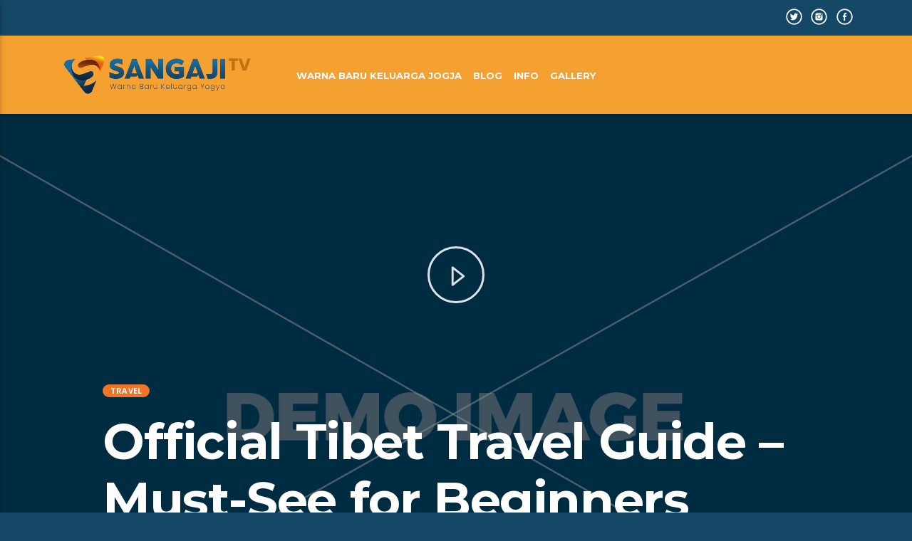

--- FILE ---
content_type: text/html; charset=UTF-8
request_url: https://sangajitv.co.id/official-tibet-travel-guide-must-see-for-beginners-part-1/
body_size: 25283
content:
<!doctype html>
<html class="no-js"  lang="id">
	<head>
		<meta charset="UTF-8">
		<meta http-equiv="X-UA-Compatible" content="IE=edge">
		<meta name="viewport" content="width=device-width, initial-scale=1.0">		
		<meta name='robots' content='index, follow, max-image-preview:large, max-snippet:-1, max-video-preview:-1' />

	<!-- This site is optimized with the Yoast SEO plugin v26.9 - https://yoast.com/product/yoast-seo-wordpress/ -->
	<title>Official Tibet Travel Guide - Must-See for Beginners (Part 1) - Sangaji Tv</title>
	<link rel="canonical" href="https://sangajitv.co.id/official-tibet-travel-guide-must-see-for-beginners-part-1/" />
	<meta property="og:locale" content="id_ID" />
	<meta property="og:type" content="article" />
	<meta property="og:title" content="Official Tibet Travel Guide - Must-See for Beginners (Part 1) - Sangaji Tv" />
	<meta property="og:description" content="Climate of Tibet: 1. How&#8217;s the climate in Tibet? Is it hot in summer? Is it very cold in winter? [&hellip;]" />
	<meta property="og:url" content="https://sangajitv.co.id/official-tibet-travel-guide-must-see-for-beginners-part-1/" />
	<meta property="og:site_name" content="Sangaji Tv" />
	<meta property="article:published_time" content="2017-08-10T11:09:00+00:00" />
	<meta property="article:modified_time" content="2022-05-11T04:55:53+00:00" />
	<meta property="og:image" content="https://sangajitv.co.id/wp-content/uploads/2022/05/dummy.jpg" />
	<meta property="og:image:width" content="2000" />
	<meta property="og:image:height" content="1125" />
	<meta property="og:image:type" content="image/jpeg" />
	<meta name="author" content="admin" />
	<meta name="twitter:card" content="summary_large_image" />
	<meta name="twitter:label1" content="Ditulis oleh" />
	<meta name="twitter:data1" content="admin" />
	<meta name="twitter:label2" content="Estimasi waktu membaca" />
	<meta name="twitter:data2" content="6 menit" />
	<script type="application/ld+json" class="yoast-schema-graph">{"@context":"https://schema.org","@graph":[{"@type":"Article","@id":"https://sangajitv.co.id/official-tibet-travel-guide-must-see-for-beginners-part-1/#article","isPartOf":{"@id":"https://sangajitv.co.id/official-tibet-travel-guide-must-see-for-beginners-part-1/"},"author":{"name":"admin","@id":"https://sangajitv.co.id/#/schema/person/c570d8017906a8621b11df6fbe516280"},"headline":"Official Tibet Travel Guide &#8211; Must-See for Beginners (Part 1)","datePublished":"2017-08-10T11:09:00+00:00","dateModified":"2022-05-11T04:55:53+00:00","mainEntityOfPage":{"@id":"https://sangajitv.co.id/official-tibet-travel-guide-must-see-for-beginners-part-1/"},"wordCount":1151,"image":{"@id":"https://sangajitv.co.id/official-tibet-travel-guide-must-see-for-beginners-part-1/#primaryimage"},"thumbnailUrl":"https://sangajitv.co.id/wp-content/uploads/2022/05/dummy.jpg","keywords":["travels","video"],"articleSection":["Travel"],"inLanguage":"id"},{"@type":"WebPage","@id":"https://sangajitv.co.id/official-tibet-travel-guide-must-see-for-beginners-part-1/","url":"https://sangajitv.co.id/official-tibet-travel-guide-must-see-for-beginners-part-1/","name":"Official Tibet Travel Guide - Must-See for Beginners (Part 1) - Sangaji Tv","isPartOf":{"@id":"https://sangajitv.co.id/#website"},"primaryImageOfPage":{"@id":"https://sangajitv.co.id/official-tibet-travel-guide-must-see-for-beginners-part-1/#primaryimage"},"image":{"@id":"https://sangajitv.co.id/official-tibet-travel-guide-must-see-for-beginners-part-1/#primaryimage"},"thumbnailUrl":"https://sangajitv.co.id/wp-content/uploads/2022/05/dummy.jpg","datePublished":"2017-08-10T11:09:00+00:00","dateModified":"2022-05-11T04:55:53+00:00","author":{"@id":"https://sangajitv.co.id/#/schema/person/c570d8017906a8621b11df6fbe516280"},"breadcrumb":{"@id":"https://sangajitv.co.id/official-tibet-travel-guide-must-see-for-beginners-part-1/#breadcrumb"},"inLanguage":"id","potentialAction":[{"@type":"ReadAction","target":["https://sangajitv.co.id/official-tibet-travel-guide-must-see-for-beginners-part-1/"]}]},{"@type":"ImageObject","inLanguage":"id","@id":"https://sangajitv.co.id/official-tibet-travel-guide-must-see-for-beginners-part-1/#primaryimage","url":"https://sangajitv.co.id/wp-content/uploads/2022/05/dummy.jpg","contentUrl":"https://sangajitv.co.id/wp-content/uploads/2022/05/dummy.jpg","width":2000,"height":1125},{"@type":"BreadcrumbList","@id":"https://sangajitv.co.id/official-tibet-travel-guide-must-see-for-beginners-part-1/#breadcrumb","itemListElement":[{"@type":"ListItem","position":1,"name":"Home","item":"https://sangajitv.co.id/"},{"@type":"ListItem","position":2,"name":"NEWS","item":"https://sangajitv.co.id/blog/"},{"@type":"ListItem","position":3,"name":"Official Tibet Travel Guide &#8211; Must-See for Beginners (Part 1)"}]},{"@type":"WebSite","@id":"https://sangajitv.co.id/#website","url":"https://sangajitv.co.id/","name":"Sangaji Tv","description":"Warna Baru Keluarga Jogja","potentialAction":[{"@type":"SearchAction","target":{"@type":"EntryPoint","urlTemplate":"https://sangajitv.co.id/?s={search_term_string}"},"query-input":{"@type":"PropertyValueSpecification","valueRequired":true,"valueName":"search_term_string"}}],"inLanguage":"id"},{"@type":"Person","@id":"https://sangajitv.co.id/#/schema/person/c570d8017906a8621b11df6fbe516280","name":"admin","image":{"@type":"ImageObject","inLanguage":"id","@id":"https://sangajitv.co.id/#/schema/person/image/","url":"//www.gravatar.com/avatar/fa3d7666cb75354592cfbc08b380c9c4?s=96&#038;r=g&#038;d=mm","contentUrl":"//www.gravatar.com/avatar/fa3d7666cb75354592cfbc08b380c9c4?s=96&#038;r=g&#038;d=mm","caption":"admin"},"sameAs":["https://sangajitv.co.id"],"url":"https://sangajitv.co.id/author/admin/"},false]}</script>
	<!-- / Yoast SEO plugin. -->


<link rel='dns-prefetch' href='//apis.google.com' />
<link rel='dns-prefetch' href='//www.googletagmanager.com' />
<link rel='dns-prefetch' href='//pagead2.googlesyndication.com' />
<link href='https://fonts.gstatic.com' crossorigin rel='preconnect' />
<link rel="alternate" type="application/rss+xml" title="Sangaji Tv &raquo; Feed" href="https://sangajitv.co.id/feed/" />
<link rel="alternate" type="application/rss+xml" title="Sangaji Tv &raquo; Umpan Komentar" href="https://sangajitv.co.id/comments/feed/" />
<link rel="alternate" title="oEmbed (JSON)" type="application/json+oembed" href="https://sangajitv.co.id/wp-json/oembed/1.0/embed?url=https%3A%2F%2Fsangajitv.co.id%2Fofficial-tibet-travel-guide-must-see-for-beginners-part-1%2F" />
<link rel="alternate" title="oEmbed (XML)" type="text/xml+oembed" href="https://sangajitv.co.id/wp-json/oembed/1.0/embed?url=https%3A%2F%2Fsangajitv.co.id%2Fofficial-tibet-travel-guide-must-see-for-beginners-part-1%2F&#038;format=xml" />
<style id='wp-img-auto-sizes-contain-inline-css' type='text/css'>
img:is([sizes=auto i],[sizes^="auto," i]){contain-intrinsic-size:3000px 1500px}
/*# sourceURL=wp-img-auto-sizes-contain-inline-css */
</style>
<link rel='stylesheet' id='js_composer_front-css' href='https://sangajitv.co.id/wp-content/plugins/js_composer/assets/css/js_composer.min.css?ver=6.8.0'  media='all' />
<link rel='stylesheet' id='dashicons-css' href='https://sangajitv.co.id/wp-includes/css/dashicons.min.css?ver=6.9.1'  media='all' />
<link rel='stylesheet' id='post-views-counter-frontend-css' href='https://sangajitv.co.id/wp-content/plugins/post-views-counter/css/frontend.css?ver=1.7.4'  media='all' />
<link rel='stylesheet' id='sbi_styles-css' href='https://sangajitv.co.id/wp-content/plugins/instagram-feed/css/sbi-styles.min.css?ver=6.10.0'  media='all' />
<link rel='stylesheet' id='sby_common_styles-css' href='https://sangajitv.co.id/wp-content/plugins/feeds-for-youtube/public/build/css/sb-youtube-common.css?ver=2.6.2'  media='all' />
<link rel='stylesheet' id='sby_styles-css' href='https://sangajitv.co.id/wp-content/plugins/feeds-for-youtube/public/build/css/sb-youtube-free.css?ver=2.6.2'  media='all' />
<style id='wp-emoji-styles-inline-css' type='text/css'>

	img.wp-smiley, img.emoji {
		display: inline !important;
		border: none !important;
		box-shadow: none !important;
		height: 1em !important;
		width: 1em !important;
		margin: 0 0.07em !important;
		vertical-align: -0.1em !important;
		background: none !important;
		padding: 0 !important;
	}
/*# sourceURL=wp-emoji-styles-inline-css */
</style>
<link rel='stylesheet' id='wp-block-library-css' href='https://sangajitv.co.id/wp-includes/css/dist/block-library/style.min.css?ver=6.9.1'  media='all' />
<style id='classic-theme-styles-inline-css' type='text/css'>
/*! This file is auto-generated */
.wp-block-button__link{color:#fff;background-color:#32373c;border-radius:9999px;box-shadow:none;text-decoration:none;padding:calc(.667em + 2px) calc(1.333em + 2px);font-size:1.125em}.wp-block-file__button{background:#32373c;color:#fff;text-decoration:none}
/*# sourceURL=/wp-includes/css/classic-themes.min.css */
</style>
<style id='bp-login-form-style-inline-css' type='text/css'>
.widget_bp_core_login_widget .bp-login-widget-user-avatar{float:left}.widget_bp_core_login_widget .bp-login-widget-user-links{margin-left:70px}#bp-login-widget-form label{display:block;font-weight:600;margin:15px 0 5px;width:auto}#bp-login-widget-form input[type=password],#bp-login-widget-form input[type=text]{background-color:#fafafa;border:1px solid #d6d6d6;border-radius:0;font:inherit;font-size:100%;padding:.5em;width:100%}#bp-login-widget-form .bp-login-widget-register-link,#bp-login-widget-form .login-submit{display:inline;width:-moz-fit-content;width:fit-content}#bp-login-widget-form .bp-login-widget-register-link{margin-left:1em}#bp-login-widget-form .bp-login-widget-register-link a{filter:invert(1)}#bp-login-widget-form .bp-login-widget-pwd-link{font-size:80%}

/*# sourceURL=https://sangajitv.co.id/wp-content/plugins/buddypress/bp-core/blocks/login-form/index.css */
</style>
<style id='bp-primary-nav-style-inline-css' type='text/css'>
.buddypress_object_nav .bp-navs{background:#0000;clear:both;overflow:hidden}.buddypress_object_nav .bp-navs ul{margin:0;padding:0}.buddypress_object_nav .bp-navs ul li{list-style:none;margin:0}.buddypress_object_nav .bp-navs ul li a,.buddypress_object_nav .bp-navs ul li span{border:0;display:block;padding:5px 10px;text-decoration:none}.buddypress_object_nav .bp-navs ul li .count{background:#eaeaea;border:1px solid #ccc;border-radius:50%;color:#555;display:inline-block;font-size:12px;margin-left:2px;padding:3px 6px;text-align:center;vertical-align:middle}.buddypress_object_nav .bp-navs ul li a .count:empty{display:none}.buddypress_object_nav .bp-navs ul li.last select{max-width:185px}.buddypress_object_nav .bp-navs ul li.current a,.buddypress_object_nav .bp-navs ul li.selected a{color:#333;opacity:1}.buddypress_object_nav .bp-navs ul li.current a .count,.buddypress_object_nav .bp-navs ul li.selected a .count{background-color:#fff}.buddypress_object_nav .bp-navs ul li.dynamic a .count,.buddypress_object_nav .bp-navs ul li.dynamic.current a .count,.buddypress_object_nav .bp-navs ul li.dynamic.selected a .count{background-color:#5087e5;border:0;color:#fafafa}.buddypress_object_nav .bp-navs ul li.dynamic a:hover .count{background-color:#5087e5;border:0;color:#fff}.buddypress_object_nav .main-navs.dir-navs{margin-bottom:20px}.buddypress_object_nav .bp-navs.group-create-links ul li.current a{text-align:center}.buddypress_object_nav .bp-navs.group-create-links ul li:not(.current),.buddypress_object_nav .bp-navs.group-create-links ul li:not(.current) a{color:#767676}.buddypress_object_nav .bp-navs.group-create-links ul li:not(.current) a:focus,.buddypress_object_nav .bp-navs.group-create-links ul li:not(.current) a:hover{background:none;color:#555}.buddypress_object_nav .bp-navs.group-create-links ul li:not(.current) a[disabled]:focus,.buddypress_object_nav .bp-navs.group-create-links ul li:not(.current) a[disabled]:hover{color:#767676}

/*# sourceURL=https://sangajitv.co.id/wp-content/plugins/buddypress/bp-core/blocks/primary-nav/index.css */
</style>
<style id='bp-member-style-inline-css' type='text/css'>
[data-type="bp/member"] input.components-placeholder__input{border:1px solid #757575;border-radius:2px;flex:1 1 auto;padding:6px 8px}.bp-block-member{position:relative}.bp-block-member .member-content{display:flex}.bp-block-member .user-nicename{display:block}.bp-block-member .user-nicename a{border:none;color:currentColor;text-decoration:none}.bp-block-member .bp-profile-button{width:100%}.bp-block-member .bp-profile-button a.button{bottom:10px;display:inline-block;margin:18px 0 0;position:absolute;right:0}.bp-block-member.has-cover .item-header-avatar,.bp-block-member.has-cover .member-content,.bp-block-member.has-cover .member-description{z-index:2}.bp-block-member.has-cover .member-content,.bp-block-member.has-cover .member-description{padding-top:75px}.bp-block-member.has-cover .bp-member-cover-image{background-color:#c5c5c5;background-position:top;background-repeat:no-repeat;background-size:cover;border:0;display:block;height:150px;left:0;margin:0;padding:0;position:absolute;top:0;width:100%;z-index:1}.bp-block-member img.avatar{height:auto;width:auto}.bp-block-member.avatar-none .item-header-avatar{display:none}.bp-block-member.avatar-none.has-cover{min-height:200px}.bp-block-member.avatar-full{min-height:150px}.bp-block-member.avatar-full .item-header-avatar{width:180px}.bp-block-member.avatar-thumb .member-content{align-items:center;min-height:50px}.bp-block-member.avatar-thumb .item-header-avatar{width:70px}.bp-block-member.avatar-full.has-cover{min-height:300px}.bp-block-member.avatar-full.has-cover .item-header-avatar{width:200px}.bp-block-member.avatar-full.has-cover img.avatar{background:#fffc;border:2px solid #fff;margin-left:20px}.bp-block-member.avatar-thumb.has-cover .item-header-avatar{padding-top:75px}.entry .entry-content .bp-block-member .user-nicename a{border:none;color:currentColor;text-decoration:none}

/*# sourceURL=https://sangajitv.co.id/wp-content/plugins/buddypress/bp-members/blocks/member/index.css */
</style>
<style id='bp-members-style-inline-css' type='text/css'>
[data-type="bp/members"] .components-placeholder.is-appender{min-height:0}[data-type="bp/members"] .components-placeholder.is-appender .components-placeholder__label:empty{display:none}[data-type="bp/members"] .components-placeholder input.components-placeholder__input{border:1px solid #757575;border-radius:2px;flex:1 1 auto;padding:6px 8px}[data-type="bp/members"].avatar-none .member-description{width:calc(100% - 44px)}[data-type="bp/members"].avatar-full .member-description{width:calc(100% - 224px)}[data-type="bp/members"].avatar-thumb .member-description{width:calc(100% - 114px)}[data-type="bp/members"] .member-content{position:relative}[data-type="bp/members"] .member-content .is-right{position:absolute;right:2px;top:2px}[data-type="bp/members"] .columns-2 .member-content .member-description,[data-type="bp/members"] .columns-3 .member-content .member-description,[data-type="bp/members"] .columns-4 .member-content .member-description{padding-left:44px;width:calc(100% - 44px)}[data-type="bp/members"] .columns-3 .is-right{right:-10px}[data-type="bp/members"] .columns-4 .is-right{right:-50px}.bp-block-members.is-grid{display:flex;flex-wrap:wrap;padding:0}.bp-block-members.is-grid .member-content{margin:0 1.25em 1.25em 0;width:100%}@media(min-width:600px){.bp-block-members.columns-2 .member-content{width:calc(50% - .625em)}.bp-block-members.columns-2 .member-content:nth-child(2n){margin-right:0}.bp-block-members.columns-3 .member-content{width:calc(33.33333% - .83333em)}.bp-block-members.columns-3 .member-content:nth-child(3n){margin-right:0}.bp-block-members.columns-4 .member-content{width:calc(25% - .9375em)}.bp-block-members.columns-4 .member-content:nth-child(4n){margin-right:0}}.bp-block-members .member-content{display:flex;flex-direction:column;padding-bottom:1em;text-align:center}.bp-block-members .member-content .item-header-avatar,.bp-block-members .member-content .member-description{width:100%}.bp-block-members .member-content .item-header-avatar{margin:0 auto}.bp-block-members .member-content .item-header-avatar img.avatar{display:inline-block}@media(min-width:600px){.bp-block-members .member-content{flex-direction:row;text-align:left}.bp-block-members .member-content .item-header-avatar,.bp-block-members .member-content .member-description{width:auto}.bp-block-members .member-content .item-header-avatar{margin:0}}.bp-block-members .member-content .user-nicename{display:block}.bp-block-members .member-content .user-nicename a{border:none;color:currentColor;text-decoration:none}.bp-block-members .member-content time{color:#767676;display:block;font-size:80%}.bp-block-members.avatar-none .item-header-avatar{display:none}.bp-block-members.avatar-full{min-height:190px}.bp-block-members.avatar-full .item-header-avatar{width:180px}.bp-block-members.avatar-thumb .member-content{min-height:80px}.bp-block-members.avatar-thumb .item-header-avatar{width:70px}.bp-block-members.columns-2 .member-content,.bp-block-members.columns-3 .member-content,.bp-block-members.columns-4 .member-content{display:block;text-align:center}.bp-block-members.columns-2 .member-content .item-header-avatar,.bp-block-members.columns-3 .member-content .item-header-avatar,.bp-block-members.columns-4 .member-content .item-header-avatar{margin:0 auto}.bp-block-members img.avatar{height:auto;max-width:-moz-fit-content;max-width:fit-content;width:auto}.bp-block-members .member-content.has-activity{align-items:center}.bp-block-members .member-content.has-activity .item-header-avatar{padding-right:1em}.bp-block-members .member-content.has-activity .wp-block-quote{margin-bottom:0;text-align:left}.bp-block-members .member-content.has-activity .wp-block-quote cite a,.entry .entry-content .bp-block-members .user-nicename a{border:none;color:currentColor;text-decoration:none}

/*# sourceURL=https://sangajitv.co.id/wp-content/plugins/buddypress/bp-members/blocks/members/index.css */
</style>
<style id='bp-dynamic-members-style-inline-css' type='text/css'>
.bp-dynamic-block-container .item-options{font-size:.5em;margin:0 0 1em;padding:1em 0}.bp-dynamic-block-container .item-options a.selected{font-weight:600}.bp-dynamic-block-container ul.item-list{list-style:none;margin:1em 0;padding-left:0}.bp-dynamic-block-container ul.item-list li{margin-bottom:1em}.bp-dynamic-block-container ul.item-list li:after,.bp-dynamic-block-container ul.item-list li:before{content:" ";display:table}.bp-dynamic-block-container ul.item-list li:after{clear:both}.bp-dynamic-block-container ul.item-list li .item-avatar{float:left;width:60px}.bp-dynamic-block-container ul.item-list li .item{margin-left:70px}

/*# sourceURL=https://sangajitv.co.id/wp-content/plugins/buddypress/bp-members/blocks/dynamic-members/index.css */
</style>
<style id='bp-online-members-style-inline-css' type='text/css'>
.widget_bp_core_whos_online_widget .avatar-block,[data-type="bp/online-members"] .avatar-block{display:flex;flex-flow:row wrap}.widget_bp_core_whos_online_widget .avatar-block img,[data-type="bp/online-members"] .avatar-block img{margin:.5em}

/*# sourceURL=https://sangajitv.co.id/wp-content/plugins/buddypress/bp-members/blocks/online-members/index.css */
</style>
<style id='bp-active-members-style-inline-css' type='text/css'>
.widget_bp_core_recently_active_widget .avatar-block,[data-type="bp/active-members"] .avatar-block{display:flex;flex-flow:row wrap}.widget_bp_core_recently_active_widget .avatar-block img,[data-type="bp/active-members"] .avatar-block img{margin:.5em}

/*# sourceURL=https://sangajitv.co.id/wp-content/plugins/buddypress/bp-members/blocks/active-members/index.css */
</style>
<style id='bp-latest-activities-style-inline-css' type='text/css'>
.bp-latest-activities .components-flex.components-select-control select[multiple]{height:auto;padding:0 8px}.bp-latest-activities .components-flex.components-select-control select[multiple]+.components-input-control__suffix svg{display:none}.bp-latest-activities-block a,.entry .entry-content .bp-latest-activities-block a{border:none;text-decoration:none}.bp-latest-activities-block .activity-list.item-list blockquote{border:none;padding:0}.bp-latest-activities-block .activity-list.item-list blockquote .activity-item:not(.mini){box-shadow:1px 0 4px #00000026;padding:0 1em;position:relative}.bp-latest-activities-block .activity-list.item-list blockquote .activity-item:not(.mini):after,.bp-latest-activities-block .activity-list.item-list blockquote .activity-item:not(.mini):before{border-color:#0000;border-style:solid;content:"";display:block;height:0;left:15px;position:absolute;width:0}.bp-latest-activities-block .activity-list.item-list blockquote .activity-item:not(.mini):before{border-top-color:#00000026;border-width:9px;bottom:-18px;left:14px}.bp-latest-activities-block .activity-list.item-list blockquote .activity-item:not(.mini):after{border-top-color:#fff;border-width:8px;bottom:-16px}.bp-latest-activities-block .activity-list.item-list blockquote .activity-item.mini .avatar{display:inline-block;height:20px;margin-right:2px;vertical-align:middle;width:20px}.bp-latest-activities-block .activity-list.item-list footer{align-items:center;display:flex}.bp-latest-activities-block .activity-list.item-list footer img.avatar{border:none;display:inline-block;margin-right:.5em}.bp-latest-activities-block .activity-list.item-list footer .activity-time-since{font-size:90%}.bp-latest-activities-block .widget-error{border-left:4px solid #0b80a4;box-shadow:1px 0 4px #00000026}.bp-latest-activities-block .widget-error p{padding:0 1em}

/*# sourceURL=https://sangajitv.co.id/wp-content/plugins/buddypress/bp-activity/blocks/latest-activities/index.css */
</style>
<style id='global-styles-inline-css' type='text/css'>
:root{--wp--preset--aspect-ratio--square: 1;--wp--preset--aspect-ratio--4-3: 4/3;--wp--preset--aspect-ratio--3-4: 3/4;--wp--preset--aspect-ratio--3-2: 3/2;--wp--preset--aspect-ratio--2-3: 2/3;--wp--preset--aspect-ratio--16-9: 16/9;--wp--preset--aspect-ratio--9-16: 9/16;--wp--preset--color--black: #000000;--wp--preset--color--cyan-bluish-gray: #abb8c3;--wp--preset--color--white: #ffffff;--wp--preset--color--pale-pink: #f78da7;--wp--preset--color--vivid-red: #cf2e2e;--wp--preset--color--luminous-vivid-orange: #ff6900;--wp--preset--color--luminous-vivid-amber: #fcb900;--wp--preset--color--light-green-cyan: #7bdcb5;--wp--preset--color--vivid-green-cyan: #00d084;--wp--preset--color--pale-cyan-blue: #8ed1fc;--wp--preset--color--vivid-cyan-blue: #0693e3;--wp--preset--color--vivid-purple: #9b51e0;--wp--preset--gradient--vivid-cyan-blue-to-vivid-purple: linear-gradient(135deg,rgb(6,147,227) 0%,rgb(155,81,224) 100%);--wp--preset--gradient--light-green-cyan-to-vivid-green-cyan: linear-gradient(135deg,rgb(122,220,180) 0%,rgb(0,208,130) 100%);--wp--preset--gradient--luminous-vivid-amber-to-luminous-vivid-orange: linear-gradient(135deg,rgb(252,185,0) 0%,rgb(255,105,0) 100%);--wp--preset--gradient--luminous-vivid-orange-to-vivid-red: linear-gradient(135deg,rgb(255,105,0) 0%,rgb(207,46,46) 100%);--wp--preset--gradient--very-light-gray-to-cyan-bluish-gray: linear-gradient(135deg,rgb(238,238,238) 0%,rgb(169,184,195) 100%);--wp--preset--gradient--cool-to-warm-spectrum: linear-gradient(135deg,rgb(74,234,220) 0%,rgb(151,120,209) 20%,rgb(207,42,186) 40%,rgb(238,44,130) 60%,rgb(251,105,98) 80%,rgb(254,248,76) 100%);--wp--preset--gradient--blush-light-purple: linear-gradient(135deg,rgb(255,206,236) 0%,rgb(152,150,240) 100%);--wp--preset--gradient--blush-bordeaux: linear-gradient(135deg,rgb(254,205,165) 0%,rgb(254,45,45) 50%,rgb(107,0,62) 100%);--wp--preset--gradient--luminous-dusk: linear-gradient(135deg,rgb(255,203,112) 0%,rgb(199,81,192) 50%,rgb(65,88,208) 100%);--wp--preset--gradient--pale-ocean: linear-gradient(135deg,rgb(255,245,203) 0%,rgb(182,227,212) 50%,rgb(51,167,181) 100%);--wp--preset--gradient--electric-grass: linear-gradient(135deg,rgb(202,248,128) 0%,rgb(113,206,126) 100%);--wp--preset--gradient--midnight: linear-gradient(135deg,rgb(2,3,129) 0%,rgb(40,116,252) 100%);--wp--preset--font-size--small: 13px;--wp--preset--font-size--medium: 20px;--wp--preset--font-size--large: 36px;--wp--preset--font-size--x-large: 42px;--wp--preset--spacing--20: 0.44rem;--wp--preset--spacing--30: 0.67rem;--wp--preset--spacing--40: 1rem;--wp--preset--spacing--50: 1.5rem;--wp--preset--spacing--60: 2.25rem;--wp--preset--spacing--70: 3.38rem;--wp--preset--spacing--80: 5.06rem;--wp--preset--shadow--natural: 6px 6px 9px rgba(0, 0, 0, 0.2);--wp--preset--shadow--deep: 12px 12px 50px rgba(0, 0, 0, 0.4);--wp--preset--shadow--sharp: 6px 6px 0px rgba(0, 0, 0, 0.2);--wp--preset--shadow--outlined: 6px 6px 0px -3px rgb(255, 255, 255), 6px 6px rgb(0, 0, 0);--wp--preset--shadow--crisp: 6px 6px 0px rgb(0, 0, 0);}:where(.is-layout-flex){gap: 0.5em;}:where(.is-layout-grid){gap: 0.5em;}body .is-layout-flex{display: flex;}.is-layout-flex{flex-wrap: wrap;align-items: center;}.is-layout-flex > :is(*, div){margin: 0;}body .is-layout-grid{display: grid;}.is-layout-grid > :is(*, div){margin: 0;}:where(.wp-block-columns.is-layout-flex){gap: 2em;}:where(.wp-block-columns.is-layout-grid){gap: 2em;}:where(.wp-block-post-template.is-layout-flex){gap: 1.25em;}:where(.wp-block-post-template.is-layout-grid){gap: 1.25em;}.has-black-color{color: var(--wp--preset--color--black) !important;}.has-cyan-bluish-gray-color{color: var(--wp--preset--color--cyan-bluish-gray) !important;}.has-white-color{color: var(--wp--preset--color--white) !important;}.has-pale-pink-color{color: var(--wp--preset--color--pale-pink) !important;}.has-vivid-red-color{color: var(--wp--preset--color--vivid-red) !important;}.has-luminous-vivid-orange-color{color: var(--wp--preset--color--luminous-vivid-orange) !important;}.has-luminous-vivid-amber-color{color: var(--wp--preset--color--luminous-vivid-amber) !important;}.has-light-green-cyan-color{color: var(--wp--preset--color--light-green-cyan) !important;}.has-vivid-green-cyan-color{color: var(--wp--preset--color--vivid-green-cyan) !important;}.has-pale-cyan-blue-color{color: var(--wp--preset--color--pale-cyan-blue) !important;}.has-vivid-cyan-blue-color{color: var(--wp--preset--color--vivid-cyan-blue) !important;}.has-vivid-purple-color{color: var(--wp--preset--color--vivid-purple) !important;}.has-black-background-color{background-color: var(--wp--preset--color--black) !important;}.has-cyan-bluish-gray-background-color{background-color: var(--wp--preset--color--cyan-bluish-gray) !important;}.has-white-background-color{background-color: var(--wp--preset--color--white) !important;}.has-pale-pink-background-color{background-color: var(--wp--preset--color--pale-pink) !important;}.has-vivid-red-background-color{background-color: var(--wp--preset--color--vivid-red) !important;}.has-luminous-vivid-orange-background-color{background-color: var(--wp--preset--color--luminous-vivid-orange) !important;}.has-luminous-vivid-amber-background-color{background-color: var(--wp--preset--color--luminous-vivid-amber) !important;}.has-light-green-cyan-background-color{background-color: var(--wp--preset--color--light-green-cyan) !important;}.has-vivid-green-cyan-background-color{background-color: var(--wp--preset--color--vivid-green-cyan) !important;}.has-pale-cyan-blue-background-color{background-color: var(--wp--preset--color--pale-cyan-blue) !important;}.has-vivid-cyan-blue-background-color{background-color: var(--wp--preset--color--vivid-cyan-blue) !important;}.has-vivid-purple-background-color{background-color: var(--wp--preset--color--vivid-purple) !important;}.has-black-border-color{border-color: var(--wp--preset--color--black) !important;}.has-cyan-bluish-gray-border-color{border-color: var(--wp--preset--color--cyan-bluish-gray) !important;}.has-white-border-color{border-color: var(--wp--preset--color--white) !important;}.has-pale-pink-border-color{border-color: var(--wp--preset--color--pale-pink) !important;}.has-vivid-red-border-color{border-color: var(--wp--preset--color--vivid-red) !important;}.has-luminous-vivid-orange-border-color{border-color: var(--wp--preset--color--luminous-vivid-orange) !important;}.has-luminous-vivid-amber-border-color{border-color: var(--wp--preset--color--luminous-vivid-amber) !important;}.has-light-green-cyan-border-color{border-color: var(--wp--preset--color--light-green-cyan) !important;}.has-vivid-green-cyan-border-color{border-color: var(--wp--preset--color--vivid-green-cyan) !important;}.has-pale-cyan-blue-border-color{border-color: var(--wp--preset--color--pale-cyan-blue) !important;}.has-vivid-cyan-blue-border-color{border-color: var(--wp--preset--color--vivid-cyan-blue) !important;}.has-vivid-purple-border-color{border-color: var(--wp--preset--color--vivid-purple) !important;}.has-vivid-cyan-blue-to-vivid-purple-gradient-background{background: var(--wp--preset--gradient--vivid-cyan-blue-to-vivid-purple) !important;}.has-light-green-cyan-to-vivid-green-cyan-gradient-background{background: var(--wp--preset--gradient--light-green-cyan-to-vivid-green-cyan) !important;}.has-luminous-vivid-amber-to-luminous-vivid-orange-gradient-background{background: var(--wp--preset--gradient--luminous-vivid-amber-to-luminous-vivid-orange) !important;}.has-luminous-vivid-orange-to-vivid-red-gradient-background{background: var(--wp--preset--gradient--luminous-vivid-orange-to-vivid-red) !important;}.has-very-light-gray-to-cyan-bluish-gray-gradient-background{background: var(--wp--preset--gradient--very-light-gray-to-cyan-bluish-gray) !important;}.has-cool-to-warm-spectrum-gradient-background{background: var(--wp--preset--gradient--cool-to-warm-spectrum) !important;}.has-blush-light-purple-gradient-background{background: var(--wp--preset--gradient--blush-light-purple) !important;}.has-blush-bordeaux-gradient-background{background: var(--wp--preset--gradient--blush-bordeaux) !important;}.has-luminous-dusk-gradient-background{background: var(--wp--preset--gradient--luminous-dusk) !important;}.has-pale-ocean-gradient-background{background: var(--wp--preset--gradient--pale-ocean) !important;}.has-electric-grass-gradient-background{background: var(--wp--preset--gradient--electric-grass) !important;}.has-midnight-gradient-background{background: var(--wp--preset--gradient--midnight) !important;}.has-small-font-size{font-size: var(--wp--preset--font-size--small) !important;}.has-medium-font-size{font-size: var(--wp--preset--font-size--medium) !important;}.has-large-font-size{font-size: var(--wp--preset--font-size--large) !important;}.has-x-large-font-size{font-size: var(--wp--preset--font-size--x-large) !important;}
:where(.wp-block-post-template.is-layout-flex){gap: 1.25em;}:where(.wp-block-post-template.is-layout-grid){gap: 1.25em;}
:where(.wp-block-term-template.is-layout-flex){gap: 1.25em;}:where(.wp-block-term-template.is-layout-grid){gap: 1.25em;}
:where(.wp-block-columns.is-layout-flex){gap: 2em;}:where(.wp-block-columns.is-layout-grid){gap: 2em;}
:root :where(.wp-block-pullquote){font-size: 1.5em;line-height: 1.6;}
/*# sourceURL=global-styles-inline-css */
</style>
<link rel='stylesheet' id='contact-form-7-css' href='https://sangajitv.co.id/wp-content/plugins/contact-form-7/includes/css/styles.css?ver=6.1.4'  media='all' />
<link rel='stylesheet' id='pmpro_frontend_base-css' href='https://sangajitv.co.id/wp-content/plugins/paid-memberships-pro/css/frontend/base.css?ver=3.2.2'  media='all' />
<link rel='stylesheet' id='pmpro_frontend_variation_1-css' href='https://sangajitv.co.id/wp-content/plugins/paid-memberships-pro/css/frontend/variation_1.css?ver=3.2.2'  media='all' />
<link rel='stylesheet' id='srs-player-css-css' href='https://sangajitv.co.id/wp-content/plugins/srs-player/public/css/srs-player-public.css?ver=1.0.18'  media='all' />
<link rel='stylesheet' id='socicons-css' href='https://sangajitv.co.id/wp-content/plugins/ttg-reaktions/assets/socicon/style.css?ver=6.9.1'  media='all' />
<link rel='stylesheet' id='ttg-reaktions-css' href='https://sangajitv.co.id/wp-content/plugins/ttg-reaktions/assets/style.css?ver=6.9.1'  media='all' />
<link rel='stylesheet' id='vlogger_main-css' href='https://sangajitv.co.id/wp-content/themes/vlogger/css/ttg-main.css?ver=2.6.8'  media='all' />
<link rel='stylesheet' id='ttg-watchlater-css' href='https://sangajitv.co.id/wp-content/plugins/ttg-watchlater/public/css/ttg-watchlater.css?ver=6.9.1'  media='all' />
<link rel='stylesheet' id='dripicons-css' href='https://sangajitv.co.id/wp-content/themes/vlogger/fonts/dripicons/webfont.css?ver=2.6.8'  media='all' />
<link rel='stylesheet' id='qticons-css' href='https://sangajitv.co.id/wp-content/themes/vlogger/fonts/qticons/qticons.css?ver=2.6.8'  media='all' />
<link rel='stylesheet' id='google-icons-css' href='https://sangajitv.co.id/wp-content/themes/vlogger/fonts/google-icons/material-icons.css?ver=2.6.8'  media='all' />
<link rel='stylesheet' id='slick-css' href='https://sangajitv.co.id/wp-content/themes/vlogger/components/slick/slick.css?ver=2.6.8'  media='all' />
<link rel='stylesheet' id='wpdreams-asl-basic-css' href='https://sangajitv.co.id/wp-content/plugins/ajax-search-lite/css/style.basic.css?ver=4.13.4'  media='all' />
<style id='wpdreams-asl-basic-inline-css' type='text/css'>

					div[id*='ajaxsearchlitesettings'].searchsettings .asl_option_inner label {
						font-size: 0px !important;
						color: rgba(0, 0, 0, 0);
					}
					div[id*='ajaxsearchlitesettings'].searchsettings .asl_option_inner label:after {
						font-size: 11px !important;
						position: absolute;
						top: 0;
						left: 0;
						z-index: 1;
					}
					.asl_w_container {
						width: 100%;
						margin: 0px 0px 0px 0px;
						min-width: 200px;
					}
					div[id*='ajaxsearchlite'].asl_m {
						width: 100%;
					}
					div[id*='ajaxsearchliteres'].wpdreams_asl_results div.resdrg span.highlighted {
						font-weight: bold;
						color: #d9312b;
						background-color: #eee;
					}
					div[id*='ajaxsearchliteres'].wpdreams_asl_results .results img.asl_image {
						width: 70px;
						height: 70px;
						object-fit: cover;
					}
					div[id*='ajaxsearchlite'].asl_r .results {
						max-height: none;
					}
					div[id*='ajaxsearchlite'].asl_r {
						position: absolute;
					}
				
						div.asl_r.asl_w.vertical .results .item::after {
							display: block;
							position: absolute;
							bottom: 0;
							content: '';
							height: 1px;
							width: 100%;
							background: #D8D8D8;
						}
						div.asl_r.asl_w.vertical .results .item.asl_last_item::after {
							display: none;
						}
					
/*# sourceURL=wpdreams-asl-basic-inline-css */
</style>
<link rel='stylesheet' id='wpdreams-asl-instance-css' href='https://sangajitv.co.id/wp-content/plugins/ajax-search-lite/css/style-simple-red.css?ver=4.13.4'  media='all' />
<link rel='stylesheet' id='wp-pagenavi-css' href='https://sangajitv.co.id/wp-content/plugins/wp-pagenavi/pagenavi-css.css?ver=2.70'  media='all' />
<link rel='stylesheet' id='yasrcss-css' href='https://sangajitv.co.id/wp-content/plugins/yet-another-stars-rating/includes/css/yasr.css?ver=3.4.15'  media='all' />
<style id='yasrcss-inline-css' type='text/css'>

            .yasr-star-rating {
                background-image: url('https://sangajitv.co.id/wp-content/plugins/yet-another-stars-rating/includes/img/star_2.svg');
            }
            .yasr-star-rating .yasr-star-value {
                background: url('https://sangajitv.co.id/wp-content/plugins/yet-another-stars-rating/includes/img/star_3.svg') ;
            }
/*# sourceURL=yasrcss-inline-css */
</style>
<script  src="https://sangajitv.co.id/wp-includes/js/jquery/jquery.min.js?ver=3.7.1" id="jquery-core-js"></script>
<script  src="https://sangajitv.co.id/wp-includes/js/jquery/jquery-migrate.min.js?ver=3.4.1" id="jquery-migrate-js"></script>
<script  src="https://sangajitv.co.id/wp-content/plugins/srs-player/public/js/srs.sdk.js?ver=1.0.18" id="srs-player-sdk-js"></script>
<script  src="https://sangajitv.co.id/wp-content/plugins/srs-player/public/js/mpegts-1.7.3.min.js?ver=1.0.18" id="srs-player-flv-js"></script>
<script  src="https://sangajitv.co.id/wp-content/plugins/srs-player/public/js/hls-1.4.14.min.js?ver=1.0.18" id="srs-player-hls-js"></script>
<script  src="https://sangajitv.co.id/wp-content/plugins/srs-player/public/js/adapter-7.4.0.min.js?ver=1.0.18" id="srs-player-adapter-js"></script>
<script  src="https://sangajitv.co.id/wp-content/plugins/srs-player/public/js/srs.player.js?ver=1.0.18" id="srs-player-main-js"></script>

<!-- Potongan tag Google (gtag.js) ditambahkan oleh Site Kit -->
<!-- Snippet Google Analytics telah ditambahkan oleh Site Kit -->
<script  src="https://www.googletagmanager.com/gtag/js?id=G-M0KJCXWB06" id="google_gtagjs-js" async></script>
<script  id="google_gtagjs-js-after">
/* <![CDATA[ */
window.dataLayer = window.dataLayer || [];function gtag(){dataLayer.push(arguments);}
gtag("set","linker",{"domains":["sangajitv.co.id"]});
gtag("js", new Date());
gtag("set", "developer_id.dZTNiMT", true);
gtag("config", "G-M0KJCXWB06");
//# sourceURL=google_gtagjs-js-after
/* ]]> */
</script>
<link rel="https://api.w.org/" href="https://sangajitv.co.id/wp-json/" /><link rel="alternate" title="JSON" type="application/json" href="https://sangajitv.co.id/wp-json/wp/v2/posts/251" /><link rel="EditURI" type="application/rsd+xml" title="RSD" href="https://sangajitv.co.id/xmlrpc.php?rsd" />
<meta name="generator" content="WordPress 6.9.1" />
<link rel='shortlink' href='https://sangajitv.co.id/?p=251' />
<meta name="generator" content="Redux 4.5.10" />
	<script type="text/javascript">var ajaxurl = 'https://sangajitv.co.id/wp-admin/admin-ajax.php';</script>

<meta name="generator" content="Site Kit by Google 1.171.0" /><style id="pmpro_colors">:root {
	--pmpro--color--base: #ffffff;
	--pmpro--color--contrast: #222222;
	--pmpro--color--accent: #0c3d54;
	--pmpro--color--accent--variation: hsl( 199,75%,28.5% );
	--pmpro--color--border--variation: hsl( 0,0%,91% );
}</style>
<!-- Meta tag Google AdSense ditambahkan oleh Site Kit -->
<meta name="google-adsense-platform-account" content="ca-host-pub-2644536267352236">
<meta name="google-adsense-platform-domain" content="sitekit.withgoogle.com">
<!-- Akhir tag meta Google AdSense yang ditambahkan oleh Site Kit -->
				<link rel="preconnect" href="https://fonts.gstatic.com" crossorigin />
				<link rel="preload" as="style" href="//fonts.googleapis.com/css?family=Open+Sans&display=swap" />
								<link rel="stylesheet" href="//fonts.googleapis.com/css?family=Open+Sans&display=swap" media="all" />
				<meta name="generator" content="Elementor 3.35.0; features: additional_custom_breakpoints; settings: css_print_method-external, google_font-enabled, font_display-auto">
			<style>
				.e-con.e-parent:nth-of-type(n+4):not(.e-lazyloaded):not(.e-no-lazyload),
				.e-con.e-parent:nth-of-type(n+4):not(.e-lazyloaded):not(.e-no-lazyload) * {
					background-image: none !important;
				}
				@media screen and (max-height: 1024px) {
					.e-con.e-parent:nth-of-type(n+3):not(.e-lazyloaded):not(.e-no-lazyload),
					.e-con.e-parent:nth-of-type(n+3):not(.e-lazyloaded):not(.e-no-lazyload) * {
						background-image: none !important;
					}
				}
				@media screen and (max-height: 640px) {
					.e-con.e-parent:nth-of-type(n+2):not(.e-lazyloaded):not(.e-no-lazyload),
					.e-con.e-parent:nth-of-type(n+2):not(.e-lazyloaded):not(.e-no-lazyload) * {
						background-image: none !important;
					}
				}
			</style>
			<meta name="generator" content="Powered by WPBakery Page Builder - drag and drop page builder for WordPress."/>

<!-- Snippet Google AdSense telah ditambahkan oleh Site Kit -->
<script type="text/javascript" async="async" src="https://pagead2.googlesyndication.com/pagead/js/adsbygoogle.js?client=ca-pub-8862809840816426&amp;host=ca-host-pub-2644536267352236" crossorigin="anonymous"></script>

<!-- Snippet Google AdSense penutup telah ditambahkan oleh Site Kit -->
<link rel="icon" href="https://sangajitv.co.id/wp-content/uploads/2025/06/cropped-S-PNG-32x32.png" sizes="32x32" />
<link rel="icon" href="https://sangajitv.co.id/wp-content/uploads/2025/06/cropped-S-PNG-192x192.png" sizes="192x192" />
<link rel="apple-touch-icon" href="https://sangajitv.co.id/wp-content/uploads/2025/06/cropped-S-PNG-180x180.png" />
<meta name="msapplication-TileImage" content="https://sangajitv.co.id/wp-content/uploads/2025/06/cropped-S-PNG-270x270.png" />
<style id="kirki-inline-styles">body, html{font-family:Open Sans;font-weight:400;}strong{font-family:Open Sans;font-weight:700;}h1, h2, h3, h4, h5, h6, .qt-capfont{font-family:Montserrat;font-weight:700;letter-spacing:-0.02em;}.qt-desktopmenu, .qt-side-nav, .qt-menu-footer, .qt-capfont , .qt-btn, .qt-caption-small, .qt-item-metas{font-family:Montserrat;font-weight:700;letter-spacing:0em;text-transform:uppercase;}/* cyrillic-ext */
@font-face {
  font-family: 'Open Sans';
  font-style: normal;
  font-weight: 400;
  font-stretch: normal;
  font-display: swap;
  src: url(https://sangajitv.co.id/wp-content/fonts/open-sans/font) format('woff');
  unicode-range: U+0460-052F, U+1C80-1C8A, U+20B4, U+2DE0-2DFF, U+A640-A69F, U+FE2E-FE2F;
}
/* cyrillic */
@font-face {
  font-family: 'Open Sans';
  font-style: normal;
  font-weight: 400;
  font-stretch: normal;
  font-display: swap;
  src: url(https://sangajitv.co.id/wp-content/fonts/open-sans/font) format('woff');
  unicode-range: U+0301, U+0400-045F, U+0490-0491, U+04B0-04B1, U+2116;
}
/* greek-ext */
@font-face {
  font-family: 'Open Sans';
  font-style: normal;
  font-weight: 400;
  font-stretch: normal;
  font-display: swap;
  src: url(https://sangajitv.co.id/wp-content/fonts/open-sans/font) format('woff');
  unicode-range: U+1F00-1FFF;
}
/* greek */
@font-face {
  font-family: 'Open Sans';
  font-style: normal;
  font-weight: 400;
  font-stretch: normal;
  font-display: swap;
  src: url(https://sangajitv.co.id/wp-content/fonts/open-sans/font) format('woff');
  unicode-range: U+0370-0377, U+037A-037F, U+0384-038A, U+038C, U+038E-03A1, U+03A3-03FF;
}
/* hebrew */
@font-face {
  font-family: 'Open Sans';
  font-style: normal;
  font-weight: 400;
  font-stretch: normal;
  font-display: swap;
  src: url(https://sangajitv.co.id/wp-content/fonts/open-sans/font) format('woff');
  unicode-range: U+0307-0308, U+0590-05FF, U+200C-2010, U+20AA, U+25CC, U+FB1D-FB4F;
}
/* math */
@font-face {
  font-family: 'Open Sans';
  font-style: normal;
  font-weight: 400;
  font-stretch: normal;
  font-display: swap;
  src: url(https://sangajitv.co.id/wp-content/fonts/open-sans/font) format('woff');
  unicode-range: U+0302-0303, U+0305, U+0307-0308, U+0310, U+0312, U+0315, U+031A, U+0326-0327, U+032C, U+032F-0330, U+0332-0333, U+0338, U+033A, U+0346, U+034D, U+0391-03A1, U+03A3-03A9, U+03B1-03C9, U+03D1, U+03D5-03D6, U+03F0-03F1, U+03F4-03F5, U+2016-2017, U+2034-2038, U+203C, U+2040, U+2043, U+2047, U+2050, U+2057, U+205F, U+2070-2071, U+2074-208E, U+2090-209C, U+20D0-20DC, U+20E1, U+20E5-20EF, U+2100-2112, U+2114-2115, U+2117-2121, U+2123-214F, U+2190, U+2192, U+2194-21AE, U+21B0-21E5, U+21F1-21F2, U+21F4-2211, U+2213-2214, U+2216-22FF, U+2308-230B, U+2310, U+2319, U+231C-2321, U+2336-237A, U+237C, U+2395, U+239B-23B7, U+23D0, U+23DC-23E1, U+2474-2475, U+25AF, U+25B3, U+25B7, U+25BD, U+25C1, U+25CA, U+25CC, U+25FB, U+266D-266F, U+27C0-27FF, U+2900-2AFF, U+2B0E-2B11, U+2B30-2B4C, U+2BFE, U+3030, U+FF5B, U+FF5D, U+1D400-1D7FF, U+1EE00-1EEFF;
}
/* symbols */
@font-face {
  font-family: 'Open Sans';
  font-style: normal;
  font-weight: 400;
  font-stretch: normal;
  font-display: swap;
  src: url(https://sangajitv.co.id/wp-content/fonts/open-sans/font) format('woff');
  unicode-range: U+0001-000C, U+000E-001F, U+007F-009F, U+20DD-20E0, U+20E2-20E4, U+2150-218F, U+2190, U+2192, U+2194-2199, U+21AF, U+21E6-21F0, U+21F3, U+2218-2219, U+2299, U+22C4-22C6, U+2300-243F, U+2440-244A, U+2460-24FF, U+25A0-27BF, U+2800-28FF, U+2921-2922, U+2981, U+29BF, U+29EB, U+2B00-2BFF, U+4DC0-4DFF, U+FFF9-FFFB, U+10140-1018E, U+10190-1019C, U+101A0, U+101D0-101FD, U+102E0-102FB, U+10E60-10E7E, U+1D2C0-1D2D3, U+1D2E0-1D37F, U+1F000-1F0FF, U+1F100-1F1AD, U+1F1E6-1F1FF, U+1F30D-1F30F, U+1F315, U+1F31C, U+1F31E, U+1F320-1F32C, U+1F336, U+1F378, U+1F37D, U+1F382, U+1F393-1F39F, U+1F3A7-1F3A8, U+1F3AC-1F3AF, U+1F3C2, U+1F3C4-1F3C6, U+1F3CA-1F3CE, U+1F3D4-1F3E0, U+1F3ED, U+1F3F1-1F3F3, U+1F3F5-1F3F7, U+1F408, U+1F415, U+1F41F, U+1F426, U+1F43F, U+1F441-1F442, U+1F444, U+1F446-1F449, U+1F44C-1F44E, U+1F453, U+1F46A, U+1F47D, U+1F4A3, U+1F4B0, U+1F4B3, U+1F4B9, U+1F4BB, U+1F4BF, U+1F4C8-1F4CB, U+1F4D6, U+1F4DA, U+1F4DF, U+1F4E3-1F4E6, U+1F4EA-1F4ED, U+1F4F7, U+1F4F9-1F4FB, U+1F4FD-1F4FE, U+1F503, U+1F507-1F50B, U+1F50D, U+1F512-1F513, U+1F53E-1F54A, U+1F54F-1F5FA, U+1F610, U+1F650-1F67F, U+1F687, U+1F68D, U+1F691, U+1F694, U+1F698, U+1F6AD, U+1F6B2, U+1F6B9-1F6BA, U+1F6BC, U+1F6C6-1F6CF, U+1F6D3-1F6D7, U+1F6E0-1F6EA, U+1F6F0-1F6F3, U+1F6F7-1F6FC, U+1F700-1F7FF, U+1F800-1F80B, U+1F810-1F847, U+1F850-1F859, U+1F860-1F887, U+1F890-1F8AD, U+1F8B0-1F8BB, U+1F8C0-1F8C1, U+1F900-1F90B, U+1F93B, U+1F946, U+1F984, U+1F996, U+1F9E9, U+1FA00-1FA6F, U+1FA70-1FA7C, U+1FA80-1FA89, U+1FA8F-1FAC6, U+1FACE-1FADC, U+1FADF-1FAE9, U+1FAF0-1FAF8, U+1FB00-1FBFF;
}
/* vietnamese */
@font-face {
  font-family: 'Open Sans';
  font-style: normal;
  font-weight: 400;
  font-stretch: normal;
  font-display: swap;
  src: url(https://sangajitv.co.id/wp-content/fonts/open-sans/font) format('woff');
  unicode-range: U+0102-0103, U+0110-0111, U+0128-0129, U+0168-0169, U+01A0-01A1, U+01AF-01B0, U+0300-0301, U+0303-0304, U+0308-0309, U+0323, U+0329, U+1EA0-1EF9, U+20AB;
}
/* latin-ext */
@font-face {
  font-family: 'Open Sans';
  font-style: normal;
  font-weight: 400;
  font-stretch: normal;
  font-display: swap;
  src: url(https://sangajitv.co.id/wp-content/fonts/open-sans/font) format('woff');
  unicode-range: U+0100-02BA, U+02BD-02C5, U+02C7-02CC, U+02CE-02D7, U+02DD-02FF, U+0304, U+0308, U+0329, U+1D00-1DBF, U+1E00-1E9F, U+1EF2-1EFF, U+2020, U+20A0-20AB, U+20AD-20C0, U+2113, U+2C60-2C7F, U+A720-A7FF;
}
/* latin */
@font-face {
  font-family: 'Open Sans';
  font-style: normal;
  font-weight: 400;
  font-stretch: normal;
  font-display: swap;
  src: url(https://sangajitv.co.id/wp-content/fonts/open-sans/font) format('woff');
  unicode-range: U+0000-00FF, U+0131, U+0152-0153, U+02BB-02BC, U+02C6, U+02DA, U+02DC, U+0304, U+0308, U+0329, U+2000-206F, U+20AC, U+2122, U+2191, U+2193, U+2212, U+2215, U+FEFF, U+FFFD;
}
/* cyrillic-ext */
@font-face {
  font-family: 'Open Sans';
  font-style: normal;
  font-weight: 700;
  font-stretch: normal;
  font-display: swap;
  src: url(https://sangajitv.co.id/wp-content/fonts/open-sans/font) format('woff');
  unicode-range: U+0460-052F, U+1C80-1C8A, U+20B4, U+2DE0-2DFF, U+A640-A69F, U+FE2E-FE2F;
}
/* cyrillic */
@font-face {
  font-family: 'Open Sans';
  font-style: normal;
  font-weight: 700;
  font-stretch: normal;
  font-display: swap;
  src: url(https://sangajitv.co.id/wp-content/fonts/open-sans/font) format('woff');
  unicode-range: U+0301, U+0400-045F, U+0490-0491, U+04B0-04B1, U+2116;
}
/* greek-ext */
@font-face {
  font-family: 'Open Sans';
  font-style: normal;
  font-weight: 700;
  font-stretch: normal;
  font-display: swap;
  src: url(https://sangajitv.co.id/wp-content/fonts/open-sans/font) format('woff');
  unicode-range: U+1F00-1FFF;
}
/* greek */
@font-face {
  font-family: 'Open Sans';
  font-style: normal;
  font-weight: 700;
  font-stretch: normal;
  font-display: swap;
  src: url(https://sangajitv.co.id/wp-content/fonts/open-sans/font) format('woff');
  unicode-range: U+0370-0377, U+037A-037F, U+0384-038A, U+038C, U+038E-03A1, U+03A3-03FF;
}
/* hebrew */
@font-face {
  font-family: 'Open Sans';
  font-style: normal;
  font-weight: 700;
  font-stretch: normal;
  font-display: swap;
  src: url(https://sangajitv.co.id/wp-content/fonts/open-sans/font) format('woff');
  unicode-range: U+0307-0308, U+0590-05FF, U+200C-2010, U+20AA, U+25CC, U+FB1D-FB4F;
}
/* math */
@font-face {
  font-family: 'Open Sans';
  font-style: normal;
  font-weight: 700;
  font-stretch: normal;
  font-display: swap;
  src: url(https://sangajitv.co.id/wp-content/fonts/open-sans/font) format('woff');
  unicode-range: U+0302-0303, U+0305, U+0307-0308, U+0310, U+0312, U+0315, U+031A, U+0326-0327, U+032C, U+032F-0330, U+0332-0333, U+0338, U+033A, U+0346, U+034D, U+0391-03A1, U+03A3-03A9, U+03B1-03C9, U+03D1, U+03D5-03D6, U+03F0-03F1, U+03F4-03F5, U+2016-2017, U+2034-2038, U+203C, U+2040, U+2043, U+2047, U+2050, U+2057, U+205F, U+2070-2071, U+2074-208E, U+2090-209C, U+20D0-20DC, U+20E1, U+20E5-20EF, U+2100-2112, U+2114-2115, U+2117-2121, U+2123-214F, U+2190, U+2192, U+2194-21AE, U+21B0-21E5, U+21F1-21F2, U+21F4-2211, U+2213-2214, U+2216-22FF, U+2308-230B, U+2310, U+2319, U+231C-2321, U+2336-237A, U+237C, U+2395, U+239B-23B7, U+23D0, U+23DC-23E1, U+2474-2475, U+25AF, U+25B3, U+25B7, U+25BD, U+25C1, U+25CA, U+25CC, U+25FB, U+266D-266F, U+27C0-27FF, U+2900-2AFF, U+2B0E-2B11, U+2B30-2B4C, U+2BFE, U+3030, U+FF5B, U+FF5D, U+1D400-1D7FF, U+1EE00-1EEFF;
}
/* symbols */
@font-face {
  font-family: 'Open Sans';
  font-style: normal;
  font-weight: 700;
  font-stretch: normal;
  font-display: swap;
  src: url(https://sangajitv.co.id/wp-content/fonts/open-sans/font) format('woff');
  unicode-range: U+0001-000C, U+000E-001F, U+007F-009F, U+20DD-20E0, U+20E2-20E4, U+2150-218F, U+2190, U+2192, U+2194-2199, U+21AF, U+21E6-21F0, U+21F3, U+2218-2219, U+2299, U+22C4-22C6, U+2300-243F, U+2440-244A, U+2460-24FF, U+25A0-27BF, U+2800-28FF, U+2921-2922, U+2981, U+29BF, U+29EB, U+2B00-2BFF, U+4DC0-4DFF, U+FFF9-FFFB, U+10140-1018E, U+10190-1019C, U+101A0, U+101D0-101FD, U+102E0-102FB, U+10E60-10E7E, U+1D2C0-1D2D3, U+1D2E0-1D37F, U+1F000-1F0FF, U+1F100-1F1AD, U+1F1E6-1F1FF, U+1F30D-1F30F, U+1F315, U+1F31C, U+1F31E, U+1F320-1F32C, U+1F336, U+1F378, U+1F37D, U+1F382, U+1F393-1F39F, U+1F3A7-1F3A8, U+1F3AC-1F3AF, U+1F3C2, U+1F3C4-1F3C6, U+1F3CA-1F3CE, U+1F3D4-1F3E0, U+1F3ED, U+1F3F1-1F3F3, U+1F3F5-1F3F7, U+1F408, U+1F415, U+1F41F, U+1F426, U+1F43F, U+1F441-1F442, U+1F444, U+1F446-1F449, U+1F44C-1F44E, U+1F453, U+1F46A, U+1F47D, U+1F4A3, U+1F4B0, U+1F4B3, U+1F4B9, U+1F4BB, U+1F4BF, U+1F4C8-1F4CB, U+1F4D6, U+1F4DA, U+1F4DF, U+1F4E3-1F4E6, U+1F4EA-1F4ED, U+1F4F7, U+1F4F9-1F4FB, U+1F4FD-1F4FE, U+1F503, U+1F507-1F50B, U+1F50D, U+1F512-1F513, U+1F53E-1F54A, U+1F54F-1F5FA, U+1F610, U+1F650-1F67F, U+1F687, U+1F68D, U+1F691, U+1F694, U+1F698, U+1F6AD, U+1F6B2, U+1F6B9-1F6BA, U+1F6BC, U+1F6C6-1F6CF, U+1F6D3-1F6D7, U+1F6E0-1F6EA, U+1F6F0-1F6F3, U+1F6F7-1F6FC, U+1F700-1F7FF, U+1F800-1F80B, U+1F810-1F847, U+1F850-1F859, U+1F860-1F887, U+1F890-1F8AD, U+1F8B0-1F8BB, U+1F8C0-1F8C1, U+1F900-1F90B, U+1F93B, U+1F946, U+1F984, U+1F996, U+1F9E9, U+1FA00-1FA6F, U+1FA70-1FA7C, U+1FA80-1FA89, U+1FA8F-1FAC6, U+1FACE-1FADC, U+1FADF-1FAE9, U+1FAF0-1FAF8, U+1FB00-1FBFF;
}
/* vietnamese */
@font-face {
  font-family: 'Open Sans';
  font-style: normal;
  font-weight: 700;
  font-stretch: normal;
  font-display: swap;
  src: url(https://sangajitv.co.id/wp-content/fonts/open-sans/font) format('woff');
  unicode-range: U+0102-0103, U+0110-0111, U+0128-0129, U+0168-0169, U+01A0-01A1, U+01AF-01B0, U+0300-0301, U+0303-0304, U+0308-0309, U+0323, U+0329, U+1EA0-1EF9, U+20AB;
}
/* latin-ext */
@font-face {
  font-family: 'Open Sans';
  font-style: normal;
  font-weight: 700;
  font-stretch: normal;
  font-display: swap;
  src: url(https://sangajitv.co.id/wp-content/fonts/open-sans/font) format('woff');
  unicode-range: U+0100-02BA, U+02BD-02C5, U+02C7-02CC, U+02CE-02D7, U+02DD-02FF, U+0304, U+0308, U+0329, U+1D00-1DBF, U+1E00-1E9F, U+1EF2-1EFF, U+2020, U+20A0-20AB, U+20AD-20C0, U+2113, U+2C60-2C7F, U+A720-A7FF;
}
/* latin */
@font-face {
  font-family: 'Open Sans';
  font-style: normal;
  font-weight: 700;
  font-stretch: normal;
  font-display: swap;
  src: url(https://sangajitv.co.id/wp-content/fonts/open-sans/font) format('woff');
  unicode-range: U+0000-00FF, U+0131, U+0152-0153, U+02BB-02BC, U+02C6, U+02DA, U+02DC, U+0304, U+0308, U+0329, U+2000-206F, U+20AC, U+2122, U+2191, U+2193, U+2212, U+2215, U+FEFF, U+FFFD;
}/* cyrillic-ext */
@font-face {
  font-family: 'Montserrat';
  font-style: normal;
  font-weight: 700;
  font-display: swap;
  src: url(https://sangajitv.co.id/wp-content/fonts/montserrat/font) format('woff');
  unicode-range: U+0460-052F, U+1C80-1C8A, U+20B4, U+2DE0-2DFF, U+A640-A69F, U+FE2E-FE2F;
}
/* cyrillic */
@font-face {
  font-family: 'Montserrat';
  font-style: normal;
  font-weight: 700;
  font-display: swap;
  src: url(https://sangajitv.co.id/wp-content/fonts/montserrat/font) format('woff');
  unicode-range: U+0301, U+0400-045F, U+0490-0491, U+04B0-04B1, U+2116;
}
/* vietnamese */
@font-face {
  font-family: 'Montserrat';
  font-style: normal;
  font-weight: 700;
  font-display: swap;
  src: url(https://sangajitv.co.id/wp-content/fonts/montserrat/font) format('woff');
  unicode-range: U+0102-0103, U+0110-0111, U+0128-0129, U+0168-0169, U+01A0-01A1, U+01AF-01B0, U+0300-0301, U+0303-0304, U+0308-0309, U+0323, U+0329, U+1EA0-1EF9, U+20AB;
}
/* latin-ext */
@font-face {
  font-family: 'Montserrat';
  font-style: normal;
  font-weight: 700;
  font-display: swap;
  src: url(https://sangajitv.co.id/wp-content/fonts/montserrat/font) format('woff');
  unicode-range: U+0100-02BA, U+02BD-02C5, U+02C7-02CC, U+02CE-02D7, U+02DD-02FF, U+0304, U+0308, U+0329, U+1D00-1DBF, U+1E00-1E9F, U+1EF2-1EFF, U+2020, U+20A0-20AB, U+20AD-20C0, U+2113, U+2C60-2C7F, U+A720-A7FF;
}
/* latin */
@font-face {
  font-family: 'Montserrat';
  font-style: normal;
  font-weight: 700;
  font-display: swap;
  src: url(https://sangajitv.co.id/wp-content/fonts/montserrat/font) format('woff');
  unicode-range: U+0000-00FF, U+0131, U+0152-0153, U+02BB-02BC, U+02C6, U+02DA, U+02DC, U+0304, U+0308, U+0329, U+2000-206F, U+20AC, U+2122, U+2191, U+2193, U+2212, U+2215, U+FEFF, U+FFFD;
}</style> <!-- SETTINGS DEBUG INFO  ================================ qt_primary_color: #f5a131qt_primary_color_light: #154766qt_primary_color_dark: #ef7426qt_color_accent: #f3902dqt_color_accent_hover: #ee7c0bqt_color_secondary: #ef7426qt_color_secondary_hover: #ef7426qt_color_background: #154766qt_color_paper: #154766qt_textcolor_original: #ffffff===================================================== --> <!-- QT STYLES DYNAMIC CUSTOMIZATIONS ========================= --> <style type="text/css"> body, html, .qt-content-main, .qt-paper, .qt-card  { 	color: rgba(255,255,255,0.87); } .qt-text-secondary{ 	color: rgba(255,255,255,0.65); } .qt-color-secondary { 	color: #ef7426; } *::placeholder { 	color: rgba(255,255,255,0.87); } a, ul.qt-list-featured li::before , .qt-sectiontitle-inline .qt-inlinelink { 	color: #f3902d; } .qt-herobox { 	text-shadow: 0 4px 0 #f3902d; } a:hover { 	color: #ee7c0b; } h1, h2, h3, h4, h5, h6 { 	color: rgba(255,255,255,0.75); } h1 a, h2 a, h3 a, h4 a, h5 a, h6 a { 	color: rgba(255,255,255,0.75); } .qt-content-main a, a.qt-logo-text span { 	color: #f3902d; } .qt-content-aside { 	color: rgba(255,255,255,0.65); } .qt-content-aside a { 	color: #ef7426; } .qt-text-secondary a, .qt-footerwidgets a { 	color: #ef7426; } .qt-mobile-menu, .qt-menu-social a, .qt-menubar-top a { 	color: rgba(21,71,102,0.65); } .qt-negative .qt-btn-ghost, .qt-text-neg { 	color: #154766; } .qt-paper, .qt-card, .qt-card-s, input:not([type]), input[type=text], input[type=password], input[type=email], input[type=url], input[type=time], input[type=date], input[type=datetime], input[type=datetime-local], input[type=tel], input[type=number], input[type=search], textarea.materialize-textarea { 	color: rgba(255,255,255,0.87); } /*.qt-negative .qt-paper, .qt-card, .qt-negative .qt-card-s, .qt-negative input:not([type]), .qt-negative input[type=text], .qt-negative input[type=password], .qt-negative input[type=email], .qt-negative input[type=url], .qt-negative input[type=time], .qt-negative input[type=date], .qt-negative input[type=datetime], .qt-negative input[type=datetime-local], .qt-negative input[type=tel], .qt-negative input[type=number], .qt-negative input[type=search], .qt-negative textarea.materialize-textarea { 	color: #154766; }*/  body, html, .qt-body{ 	background-color: #154766; } .qt-content-desk { 	background-color:#154766 !important; } .qt-paper, .qt-card, .qt-card-s { 	background-color: #154766; } .qt-desktopmenu li li a { 	background-color: #154766; } .qt-content-primary, .qt-menubar-top { 	background-color: #f5a131 !important; } .qt-content-primary-dark, .qt-mobile-menu, .qt-mobile-menu .sub-menu, .qt-side-nav li li a { 	background-color: #ef7426 !important; } .qt-content-primary-light{ 	background-color: #154766;} ul.qt-side-nav li.current-menu-item>a { 	background-color: #154766 !important;} .qt-accent, .qt-btn-primary, .btn-primary, nav.qt-menubar ul.qt-desktopmenu li li a:hover, .qt-sharepage a:hover,.qt-btn-primary, .qt-menubar ul.qt-desktopmenu > li > a::after, .qt-btn-ghost:hover, .qt-tags.qt-tags-accent li a, .qt-menubar ul.qt-desktopmenu > li > a:not(.qt-btn-ghost):not(.qt-logo-text)::after, .pagination li.active, .qt-herolist h3.qt-herolist-title::before, .qt-heroindex-indicator, .slider .indicators .indicator-item.active, .qt-sectiontitle-inline .qt-inlinelink::before,.qt-chapters li a::before, .qt-caption-small::after, #qtmenucontainers ::-webkit-scrollbar-thumb, #qtmenucontainers ::-webkit-scrollbar-thumb:hover, .tabs .indicator { 	background-color: #f3902d;} a.qt-link-layer, .qt-menubar ul.qt-desktopmenu > li > a:hover:not(.qt-btn-ghost)::after, .qt-menubar ul.qt-desktopmenu > li > li > a:hover:not(.qt-btn-ghost) { 	background-color: #ee7c0b; } .qt-secondary, .qt-btn-secondary, .btn-secondary, .slick-slider .slick-dots li.slick-active button, .qt-tags li a,.qt-widget .qt-widget-title::after { 	background-color: #ef7426; } .qt-btn-primary, input[type='submit'] { 	background: -moz-linear-gradient(left, #ee7c0b 0%, #ee7c0b 50%, #f3902d 50%, #f3902d 100%); 	background: -webkit-linear-gradient(left, #ee7c0b 0%,#ee7c0b 50%, #f3902d 50%,#f3902d 100%); 	background: linear-gradient(to right, #ee7c0b 0%,#ee7c0b 50%, #f3902d 50%, #f3902d 100%); 	background-repeat: no-repeat; 	background-size: 200% 100%;   background-position-x: 98%;} .qt-btn-secondary { 	background: -moz-linear-gradient(left, #ef7426 0%, #ef7426 50%, #ef7426 50%, #ef7426 100%); 	background: -webkit-linear-gradient(left, #ef7426 0%,#ef7426 50%, #ef7426 50%,#ef7426 100%); 	background: linear-gradient(to right, #ef7426 0%,#ef7426 50%, #ef7426 50%, #ef7426 100%); 	background-repeat: no-repeat; 	background-size: 200% 100%;   background-position-x: 98%;}  .qt-inline-textdeco::after { 	border-color:rgba(255,255,255,0.87);} .qt-negative .qt-inline-textdeco::after,.qt-menubar ul.qt-desktopmenu > li::after, .qt-menubar ul.qt-desktopmenu > li > a::after,.qt-menubar ul.qt-desktopmenu > li > a::before ,.qt-menubar ul.qt-desktopmenu > li.current_page_item:hover::after, .qt-menubar ul.qt-desktopmenu > li.current_page_item:hover > a::after,.qt-menubar ul.qt-desktopmenu > li.current_page_item:hover > a::before,.qt-negative .qt-btn-ghost{ 	border-color: #154766;} .qt-decor-side::after { 	background-color: rgba(255,255,255,0.87) !important; /* #f3902d !important; */} dl dd, dl dt { 	border-color: #f3902d; }  input:not([type]):focus:not([readonly]), input[type=text]:focus:not([readonly]), input[type=password]:focus:not([readonly]), input[type=email]:focus:not([readonly]), input[type=url]:focus:not([readonly]), input[type=time]:focus:not([readonly]), input[type=date]:focus:not([readonly]), input[type=datetime]:focus:not([readonly]), input[type=datetime-local]:focus:not([readonly]), input[type=tel]:focus:not([readonly]), input[type=number]:focus:not([readonly]), input[type=search]:focus:not([readonly]), textarea.materialize-textarea:focus:not([readonly])  { 	border-bottom: #f3902d;box-shadow: 0 1px 0 0 #f3902d;} .qt-widget .qt-widget-title { 	border-color: #ef7426;}  .vlogger_ads_before_footer { background-color: #000; } .vlogger_ads_under_header{ background-color: #000; } @media only screen and (min-width: 1201px) { 	.qt-tags li a:hover, .qt-menubar-top a:hover, .qt-btn-secondary:hover, .btn-secondary:hover, .qt-btn-secondary:hover { 		background-color: #ef7426;} 	h1 a:hover, h2 a:hover, h3 a:hover, h4 a:hover, h5 a:hover, h6 a:hover, .qt-menubar a:hover, .qt-tags.qt-tags-accent li a:hover, .qt-menu-social a:hover, .qt-part-archive-item .qt-item-header .qt-header-mid .qt-title a:hover,.qt-negative h1 a:hover, .qt-negative h2 a:hover, .qt-negative h3 a:hover, .qt-negative h4 a:hover, .qt-negative h5 a:hover, .qt-negative h6 a:hover, .qt-part-archive-item .qt-headercontainer a:hover { 		color: #ee7c0b;} 	.qt-btn-primary:hover, .btn-primary:hover, .qt-tags.qt-tags-accent li a:hover, .pagination li a:hover { 		background-color: #ee7c0b;} 	.qt-text-secondary a:hover, .qt-footerwidgets a:hover, .qt-content-aside a:not(.qt-btn):hover, .qt-content-aside h1 a:hover,.qt-content-aside h2 a:hover,.qt-content-aside h3 a:hover,.qt-content-aside h4 a:hover,.qt-content-aside h5 a:hover,.qt-content-aside h6 a:hover { 		color: #ef7426;} } </style> 
<!-- QT STYLES DYNAMIC CUSTOMIZATIONS END ========= -->
<noscript><style> .wpb_animate_when_almost_visible { opacity: 1; }</style></noscript>	</head>
	<body id="vloggerBody" class="pmpro-variation_1 bp-nouveau wp-singular post-template-default single single-post postid-251 single-format-video wp-theme-vlogger pmpro-body-has-access qt-body is_osx qt-template- wpb-js-composer js-comp-ver-6.8.0 vc_responsive elementor-default elementor-kit-9">

		
				<div id="qtMasterContainter" class="qt-notscrolled qt-parentcontainer qt-header-opaque qt-menu-secondary-enabled qt-menu-secondary-hideonscroll" 
		data-0="@class:qt-notscrolled qt-parentcontainer qt-header-opaque qt-menu-secondary-enabled qt-menu-secondary-hideonscroll" 
		data-20="@class:qt-scrolled  qt-parentcontainer qt-header-opaque qt-menu-secondary-enabled qt-menu-secondary-hideonscroll">


	<!-- ================================ MENU  ================================================================ -->
<div id="qtmenucontainers" class="qt-headermenu-container">
	<!-- QT MENUBAR  ================================ -->
	<nav class="qt-menubar nav-wrapper qt-content-primary">
		<!-- QT MENUBAR SECONDARY  ================================ -->
				<ul class="qt-menu-secondary qt-content-primary-light hide-on-xl-and-down">
			

						<li class="qt-ytchannel right">
				<div class="g-ytsubscribe" data-channelid="UCHgoqmNmMpE5HCy7AqqsS8g" data-layout="default" data-count="default"></div>
			</li>
			

			
			<li class="qt-social-link"><a href="https://www.facebook.com/sangajitvjogja/" class="qw-disableembedding qw_social" target="_blank"><i class="qticon-facebook qt-socialicon"></i></a></li><li class="qt-social-link"><a href="https://www.instagram.com/sangajitvjogja/" class="qw-disableembedding qw_social" target="_blank"><i class="qticon-instagram qt-socialicon"></i></a></li><li class="qt-social-link"><a href="https://twitter.com/sangajitvjogja" class="qw-disableembedding qw_social" target="_blank"><i class="qticon-twitter qt-socialicon"></i></a></li>
			
			

		</ul>
				<!-- QT MENUBAR SECONDARY END  ================================ -->

		<!-- desktop menu  HIDDEN IN MOBILE AND TABLETS -->
		<ul class="qt-desktopmenu hide-on-xl-and-down">
						<li id="qtLogoContainer" class="qt-logo-link qt-logo-layout-0">
				<a href="https://sangajitv.co.id" class="brand-logo qt-logo-text">
					<img src="https://sangajitv.co.id/wp-content/uploads/2022/05/logo.png" alt="Home">				</a>
			</li>

			<li class="qt-ads-slot-menu right">
				        </li>
			<li id="menu-item-2184" class="menu-item menu-item-type-post_type menu-item-object-page menu-item-home menu-item-2184"><a href="https://sangajitv.co.id/">Warna Baru Keluarga Jogja</a></li>
<li id="menu-item-2141" class="menu-item menu-item-type-post_type menu-item-object-page menu-item-has-children menu-item-2141"><a href="https://sangajitv.co.id/artikel/">BLOG</a>
<ul class="sub-menu">
	<li id="menu-item-2152" class="menu-item menu-item-type-post_type menu-item-object-page current_page_parent menu-item-2152"><a href="https://sangajitv.co.id/blog/">NEWS</a></li>
</ul>
</li>
<li id="menu-item-2138" class="menu-item menu-item-type-post_type menu-item-object-page menu-item-has-children menu-item-2138"><a href="https://sangajitv.co.id/info/">INFO</a>
<ul class="sub-menu">
	<li id="menu-item-2144" class="menu-item menu-item-type-post_type menu-item-object-page menu-item-2144"><a href="https://sangajitv.co.id/visi-misi/">VISI MISI</a></li>
</ul>
</li>
<li id="menu-item-2139" class="menu-item menu-item-type-post_type menu-item-object-page menu-item-has-children menu-item-2139"><a href="https://sangajitv.co.id/gallery/">GALLERY</a>
<ul class="sub-menu">
	<li id="menu-item-2157" class="menu-item menu-item-type-post_type menu-item-object-page menu-item-2157"><a href="https://sangajitv.co.id/foto/">FOTO</a></li>
	<li id="menu-item-2158" class="menu-item menu-item-type-post_type menu-item-object-page menu-item-2158"><a href="https://sangajitv.co.id/video/">VIDEO</a></li>
</ul>
</li>
 
						
		</ul>
		<!-- mobile menu icon and logo VISIBLE ONLY TABLET AND MOBILE-->
		<ul class="qt-desktopmenu qt-menubar-mobile hide-on-xl-only ">
			<li><a href="#" data-activates="qt-mobile-menu" class="button-collapse qt-menu-switch qt-btn qt-btn-primary qt-btn-m"><i class="dripicons-menu"></i></a></li>
			<li>
			<li id="qtLogoContainerSidebar" class="qt-logo-layout-0">
			<a  href="https://sangajitv.co.id" class="brand-logo qt-logo-text">
				<img src="https://sangajitv.co.id/wp-content/uploads/2022/05/logo.png" alt="Home">			</a>
			</li>
					</ul>
	</nav>

	<!-- MENU MOBILE -->
	<div id="qt-mobile-menu" class="side-nav qt-content-primary">
		<ul class="qt-side-nav">
			<li class=""><a href="#" data-activates="qt-mobile-menu" class=" qt-navmenu-close qt-menu-switch qt-btn qt-btn-primary qt-btn-m"><i class="dripicons-cross"></i> CLOSE</a>
			</li>
			<li data-bgimage="" data-parallax="0" data-attachment="local" class="qt-offcanvas-header">
				<a href="https://sangajitv.co.id" class="brand-logo qt-logo-text qt-center" data-background="" data-parallax="0" data-attachment="local">
					<img src="https://sangajitv.co.id/wp-content/uploads/2022/05/logo.png" alt="Home">				</a>
			</li>
			<li class="menu-item menu-item-type-post_type menu-item-object-page menu-item-home menu-item-2184"><a href="https://sangajitv.co.id/">Warna Baru Keluarga Jogja</a></li>
<li class="menu-item menu-item-type-post_type menu-item-object-page menu-item-has-children menu-item-2141"><a href="https://sangajitv.co.id/artikel/">BLOG</a>
<ul class="sub-menu">
	<li class="menu-item menu-item-type-post_type menu-item-object-page current_page_parent menu-item-2152"><a href="https://sangajitv.co.id/blog/">NEWS</a></li>
</ul>
</li>
<li class="menu-item menu-item-type-post_type menu-item-object-page menu-item-has-children menu-item-2138"><a href="https://sangajitv.co.id/info/">INFO</a>
<ul class="sub-menu">
	<li class="menu-item menu-item-type-post_type menu-item-object-page menu-item-2144"><a href="https://sangajitv.co.id/visi-misi/">VISI MISI</a></li>
</ul>
</li>
<li class="menu-item menu-item-type-post_type menu-item-object-page menu-item-has-children menu-item-2139"><a href="https://sangajitv.co.id/gallery/">GALLERY</a>
<ul class="sub-menu">
	<li class="menu-item menu-item-type-post_type menu-item-object-page menu-item-2157"><a href="https://sangajitv.co.id/foto/">FOTO</a></li>
	<li class="menu-item menu-item-type-post_type menu-item-object-page menu-item-2158"><a href="https://sangajitv.co.id/video/">VIDEO</a></li>
</ul>
</li>
 
		</ul>
	</div>

	<!-- ================================ MENU END  ================================================================ -->
</div>
	<!-- ======================= MAIN SECTION  ======================= -->
	<div id="maincontent" class="qt-main qt-paper post-251 post type-post status-publish format-video has-post-thumbnail hentry category-travel tag-travels tag-video post_format-post-format-video pmpro-has-access">
					<!-- ======================= HEADER SECTION ======================= -->
			<!-- HEADER CAPTION ========================= -->
<div id="qtvideoheader" class="qt-pageheader qt-pageheader-video qt-negative qt-part-header-video">
	<div class="qt-headerpos">

		<div class="qt-video-placeholder">
			<div class="qt-container">
				<div class="qt-thevideoholder">
					<a href="#" class="qt-playbtn qt-fadein" data-videoactivator="#qtvideoheader"><i class="dripicons-media-play"></i></a>
					<div id="qtmainVideo" class="qt-video-customplayer">
										<div data-type="youtube" data-hideControls="true" data-plyr='{ "hidecontrols": true, "autoplay":false}' data-video-id="ImO-vBmL4gk"></div>
															</div>
	 			</div>
			</div>
		</div>
		<div class="qt-headercontainer" >
			<div class="qt-container">
				<ul class="qt-tags">
					<li><a class="category waves-effect" href="https://sangajitv.co.id/category/travel/">Travel</a></li>				</ul>
				<div data-200-top="opacity:1" data--250-top="opacity:0">
					<h1 class="qt-caption qt-spacer-s">Official Tibet Travel Guide &#8211; Must-See for Beginners (Part 1)</h1>
					<p class="qt-item-metas">
						<span class="qt-metas-left">
									<a href="https://sangajitv.co.id/author/admin/" class="qt-author-thumb"><img src="//www.gravatar.com/avatar/fa3d7666cb75354592cfbc08b380c9c4?s=96&#038;r=g&#038;d=mm" alt="Avatar"></a> 
	
	<a href="https://sangajitv.co.id/author/admin/" class="qt-authorurl">admin</a> | Agustus 10, 2017						</span>
											</p>
				</div>
			</div>
		</div>
	</div>
    <div class="qt-header-bg" data-bgimage="https://sangajitv.co.id/wp-content/uploads/2022/05/dummy.jpg" data-parallax="1">
    </div>
</div>
<!-- HEADER CAPTION END ========================= -->


			<!-- ======================= HEADER SECTION END ======================= -->
			
					<!-- VIDEOS CAROUSEL ================================================== -->				
		<div class="">
			<div class="qt-slickslider-container qt-slickslider-videos">
				<div class="qt-slickslider qt-animated qt-invisible qt-slickslider-multiple" data-slidestoshow="5" data-slidestoscroll="1" data-variablewidth="false" data-arrows="true" data-dots="false" data-infinite="true" data-centermode="false" data-pauseonhover="true" data-autoplay="false" data-arrowsmobile="true"  data-centermodemobile="false" data-dotsmobile="false"  data-slidestoshowmobile="1" data-variablewidthmobile="true" data-infinitemobile="false" data-slidestoshowipad="3">		
											<!-- SLIDESHOW ITEM -->
						<div class="qt-item">
							


<!-- VIDEO ========================= -->
<div class="qt-part-archive-item qt-part-archive-item-video qt-negative post-2267 post type-post status-publish format-standard has-post-thumbnail hentry category-travel tag-wisatasleman tag-bukit-klangon tag-camping tag-camping-di-jogja tag-jogja tag-ledok-sambi tag-pantai-drini tag-potrobayan tag-teras-merapi tag-waduk-sermo tag-wisata pmpro-has-access" >
	<a href="https://sangajitv.co.id/rekomendasi-tempat-camping-di-jogja/"  data-bgimage="https://sangajitv.co.id/wp-content/uploads/2025/10/EDIT-FOTO-WEB--670x377.png" data-parallax="0" data-attachment="local">
		<h5 class="qt-caption">
			Rekomendasi Tempat Camping di Jogja		</h5>
		<i class="qticon-play"></i>
	</a>
	
</div>
<!-- VIDEO ========================= -->
						</div>
						<!-- SLIDESHOW ITEM END -->
												<!-- SLIDESHOW ITEM -->
						<div class="qt-item">
							


<!-- VIDEO ========================= -->
<div class="qt-part-archive-item qt-part-archive-item-video qt-negative post-2264 post type-post status-publish format-standard has-post-thumbnail hentry category-travel tag-backpacker tag-jogja tag-tips pmpro-has-access" >
	<a href="https://sangajitv.co.id/tips-dan-trik-backpacking-ke-jogja-jelajah-kota-istimewa-dengan-budget-minim/"  data-bgimage="https://sangajitv.co.id/wp-content/uploads/2025/09/Screenshot-150-670x481.png" data-parallax="0" data-attachment="local">
		<h5 class="qt-caption">
			Tips dan Trik Backpacking ke Jogja: Jelajah Kota Istimewa dengan Budget Minim		</h5>
		<i class="qticon-play"></i>
	</a>
	
</div>
<!-- VIDEO ========================= -->
						</div>
						<!-- SLIDESHOW ITEM END -->
												<!-- SLIDESHOW ITEM -->
						<div class="qt-item">
							


<!-- VIDEO ========================= -->
<div class="qt-part-archive-item qt-part-archive-item-video qt-negative post-2241 post type-post status-publish format-standard has-post-thumbnail hentry category-travel tag-jogja tag-wisata-alam pmpro-has-access" >
	<a href="https://sangajitv.co.id/liburan-akhir-pekan-di-sekitar-jogja-dengan-menjelajahi-hutan-pinus-gua-jomblang-dan-air-terjun-kedung-pedut/"  data-bgimage="https://sangajitv.co.id/wp-content/uploads/2025/09/Screenshot-142-670x428.png" data-parallax="0" data-attachment="local">
		<h5 class="qt-caption">
			Liburan Akhir Pekan di Sekitar Jogja dengan menjelajahi Hutan Pinus, Gua jomblang, dan Air Terjun Kedung Pedut		</h5>
		<i class="qticon-play"></i>
	</a>
	
</div>
<!-- VIDEO ========================= -->
						</div>
						<!-- SLIDESHOW ITEM END -->
												<!-- SLIDESHOW ITEM -->
						<div class="qt-item">
							


<!-- VIDEO ========================= -->
<div class="qt-part-archive-item qt-part-archive-item-video qt-negative post-2206 post type-post status-publish format-standard has-post-thumbnail hentry category-sejarah category-travel tag-jogja tag-malioboro tag-sejarah pmpro-has-access" >
	<a href="https://sangajitv.co.id/malioboro-salah-satu-destinasi-wisata-paling-ikonik-di-yogyakarta/"  data-bgimage="https://sangajitv.co.id/wp-content/uploads/2025/09/WhatsApp-Image-2025-09-09-at-09.53.18-670x447.jpeg" data-parallax="0" data-attachment="local">
		<h5 class="qt-caption">
			Malioboro, salah satu destinasi wisata paling ikonik di Yogyakarta		</h5>
		<i class="qticon-play"></i>
	</a>
	
</div>
<!-- VIDEO ========================= -->
						</div>
						<!-- SLIDESHOW ITEM END -->
												<!-- SLIDESHOW ITEM -->
						<div class="qt-item">
							


<!-- VIDEO ========================= -->
<div class="qt-part-archive-item qt-part-archive-item-video qt-negative post-2197 post type-post status-publish format-standard has-post-thumbnail hentry category-travel tag-jogja tag-olahraga tag-trekking pmpro-has-access" >
	<a href="https://sangajitv.co.id/5-tempat-trekking-di-jogja-yang-bisa-kalian-coba/"  data-bgimage="https://sangajitv.co.id/wp-content/uploads/2025/09/WhatsApp-Image-2025-09-09-at-09.24.54-670x448.jpeg" data-parallax="0" data-attachment="local">
		<h5 class="qt-caption">
			5 Tempat Trekking di Jogja, Yang Bisa Kalian Coba		</h5>
		<i class="qticon-play"></i>
	</a>
	
</div>
<!-- VIDEO ========================= -->
						</div>
						<!-- SLIDESHOW ITEM END -->
												<!-- SLIDESHOW ITEM -->
						<div class="qt-item">
							


<!-- VIDEO ========================= -->
<div class="qt-part-archive-item qt-part-archive-item-video qt-negative post-1797 post type-post status-publish format-standard has-post-thumbnail hentry category-news category-travel tag-jogjacitymall pmpro-has-access" >
	<a href="https://sangajitv.co.id/rayakan-8th-anniversary-jogja-city-mall-hadirkan-rangkaian-event-menarik-dalam-beauty-and-the-beat/"  data-bgimage="https://sangajitv.co.id/wp-content/uploads/2022/06/WhatsApp-Image-2022-06-02-at-5.38.19-PM.jpeg" data-parallax="0" data-attachment="local">
		<h5 class="qt-caption">
			Rayakan 8th Anniversary Jogja City Mall Hadirkan Rangkaian Event Menarik dalam Beauty and The Beat		</h5>
		<i class="qticon-play"></i>
	</a>
	
</div>
<!-- VIDEO ========================= -->
						</div>
						<!-- SLIDESHOW ITEM END -->
												<!-- SLIDESHOW ITEM -->
						<div class="qt-item">
							


<!-- VIDEO ========================= -->
<div class="qt-part-archive-item qt-part-archive-item-video qt-negative post-262 post type-post status-publish format-video has-post-thumbnail hentry category-featured category-travel category-trending tag-travels tag-video post_format-post-format-video pmpro-has-access" >
	<a href="https://sangajitv.co.id/ask-your-local-travel-guru-whats-new-on-the-travel-industry-wire/"  data-bgimage="https://sangajitv.co.id/wp-content/uploads/2022/05/dummy-670x377.jpg" data-parallax="0" data-attachment="local">
		<h5 class="qt-caption">
			Ask Your Local Travel Guru: What&#8217;s New on the Industry		</h5>
		<i class="qticon-play"></i>
	</a>
	
</div>
<!-- VIDEO ========================= -->
						</div>
						<!-- SLIDESHOW ITEM END -->
												<!-- SLIDESHOW ITEM -->
						<div class="qt-item">
							


<!-- VIDEO ========================= -->
<div class="qt-part-archive-item qt-part-archive-item-video qt-negative post-258 post type-post status-publish format-video has-post-thumbnail hentry category-travel tag-travels tag-video post_format-post-format-video pmpro-has-access" >
	<a href="https://sangajitv.co.id/travel-pre-and-post-internet/"  data-bgimage="https://sangajitv.co.id/wp-content/uploads/2022/05/dummy-670x377.jpg" data-parallax="0" data-attachment="local">
		<h5 class="qt-caption">
			Travel Pre And Post Internet		</h5>
		<i class="qticon-play"></i>
	</a>
	
</div>
<!-- VIDEO ========================= -->
						</div>
						<!-- SLIDESHOW ITEM END -->
												<!-- SLIDESHOW ITEM -->
						<div class="qt-item">
							


<!-- VIDEO ========================= -->
<div class="qt-part-archive-item qt-part-archive-item-video qt-negative post-256 post type-post status-publish format-video has-post-thumbnail hentry category-travel tag-travels tag-video post_format-post-format-video pmpro-has-access" >
	<a href="https://sangajitv.co.id/get-the-most-out-of-your-travel-agent/"  data-bgimage="https://sangajitv.co.id/wp-content/uploads/2022/05/dummy-670x377.jpg" data-parallax="0" data-attachment="local">
		<h5 class="qt-caption">
			Get the Most Out of Your Travel Agent		</h5>
		<i class="qticon-play"></i>
	</a>
	
</div>
<!-- VIDEO ========================= -->
						</div>
						<!-- SLIDESHOW ITEM END -->
												<!-- SLIDESHOW ITEM -->
						<div class="qt-item">
							


<!-- VIDEO ========================= -->
<div class="qt-part-archive-item qt-part-archive-item-video qt-negative post-257 post type-post status-publish format-video has-post-thumbnail hentry category-travel category-trending tag-travels tag-video post_format-post-format-video pmpro-has-access" >
	<a href="https://sangajitv.co.id/traveling-to-america-new-esta-registration-mandated-january-2009/"  data-bgimage="https://sangajitv.co.id/wp-content/uploads/2022/05/dummy-670x377.jpg" data-parallax="0" data-attachment="local">
		<h5 class="qt-caption">
			Traveling To America? New ESTA Registration Mandated January 2009		</h5>
		<i class="qticon-play"></i>
	</a>
	
</div>
<!-- VIDEO ========================= -->
						</div>
						<!-- SLIDESHOW ITEM END -->
												<!-- SLIDESHOW ITEM -->
						<div class="qt-item">
							


<!-- VIDEO ========================= -->
<div class="qt-part-archive-item qt-part-archive-item-video qt-negative post-255 post type-post status-publish format-video has-post-thumbnail hentry category-travel tag-corporate tag-travels tag-video post_format-post-format-video pmpro-has-access" >
	<a href="https://sangajitv.co.id/elements-of-a-strong-corporate-travel-program/"  data-bgimage="https://sangajitv.co.id/wp-content/uploads/2022/05/dummy-670x377.jpg" data-parallax="0" data-attachment="local">
		<h5 class="qt-caption">
			Elements of a Strong Corporate Travel Program		</h5>
		<i class="qticon-play"></i>
	</a>
	
</div>
<!-- VIDEO ========================= -->
						</div>
						<!-- SLIDESHOW ITEM END -->
												<!-- SLIDESHOW ITEM -->
						<div class="qt-item">
							


<!-- VIDEO ========================= -->
<div class="qt-part-archive-item qt-part-archive-item-video qt-negative post-252 post type-post status-publish format-video has-post-thumbnail hentry category-travel tag-costs tag-travels tag-vacation tag-video post_format-post-format-video pmpro-has-access" >
	<a href="https://sangajitv.co.id/base-tendriling-travel-expenses-for-a-good-vagation/"  data-bgimage="https://sangajitv.co.id/wp-content/uploads/2022/05/dummy-670x377.jpg" data-parallax="0" data-attachment="local">
		<h5 class="qt-caption">
			Base Tendriling Travel Expenses For A Good Vagation		</h5>
		<i class="qticon-play"></i>
	</a>
	
</div>
<!-- VIDEO ========================= -->
						</div>
						<!-- SLIDESHOW ITEM END -->
										</div>
			</div>
		</div>
		<!--  VIDEOS CAROUSEL END ================================================== -->
					
						
			<!-- ======================= CONTENT SECTION ======================= -->
			<div id="qtcontents" class="qt-container qt-vertical-padding-l">
				<div class="row">
					<div class="col s12 m12 l8">
						<div class="qt-the-content">
							

							

							<div id="article-content">
<div id="article-content">
<p><strong>Climate of Tibet:</strong></p>
<p>1. How's the climate in Tibet? Is it hot in summer? Is it very cold in winter?</p>
<p>Tibet is in a high plateau, and it belongs to typical downy special climate. Climates are quite different in different areas of Tibet. The eastern Tibet which is at a lower elevation is warmer than western Tibet. In some mountain areas, there are four seasons at the same time in different altitude. The weather in a day varies greatly, too. The night is cold while the day is warm. It spans 12-15 degrees centigrade in a single day.</p>
<p>Climate in southeastern Tibet including Nyingchi and Chamdo is balmy with an average temperature of eight degrees centigrade; while in western Tibet (Shigatse and Nagqu) is quite cold with an average temperature below zero degree.</p>
<p>However in the central area of Tibet, the climate of Lhasa and Tsedang is more favorable for traveling. Travelers can visit these two areas all year around, not too hot in summer and not too cold in winter.</p>
<p>2. How is the road condition in rainy season in Tibet? Need I take any rainproof with me?</p>
<p>The rainy season in Tibet is mainly from June to August and it does have a very bad impact on the roads. However, there are many track maintenance workers and local army would also give help to restore the roads. Generally speaking, it only takes a few hours to make the roads feasible again. As for the rainproof, you are suggested to take raincoat, rain-proof trousers and shoes if you want to trek, climb the mountain or ride a bike. If you have group tours organized by some travel agencies, usually you don't need to take rainproof with you, because Tibet often rains at night and the weather is quite good in the daytime. Besides, the tourist bus is always along with you.</p>
<p>3. What is the best time to travel to Tibet?</p>
<p>Generally speaking, early April is the beginning of travel season, which lasts to mid-June when a large number of Chinese travelers rush to Tibet for summer holiday. Late June to the end of National Holiday is the peak travel season when some important festivals held in Tibet, like Shoton Festival, Gyantse Dawa Festival and Nagqu horse riding Festival. After mid October, Tibet turns to winter and as the visitors reduce greatly, more than half of hotels are closed for the poor reservation.</p>
<p>As for the best time to travel, it depends on your travel requirement.</p>
<p>1. If you want an extremely cheap price, go to Tibet in winter, from December to next March. All the things are quite cheap; even the tourist sites offer 30-50% discount on entrance fee. Hotels are cheap, too. You can enjoy 5 star hotels with less than 100USD including breakfast. Compared with traveling in August, the cost of a winter tour is only 50%-60% of a summer tour. Because of the poor amount of visitors, the Potala Palace allows you to spend even a whole day in it. Besides, the monks are not busy and have spare time to chat with you.</p>
<p>2. If you like trekking, do it at May or September when the monsoon will never bother you and the weather is balmy and pleasant.</p>
<p>3. If you love Mt.Everest and want to see the clear face of it, try to avoid the rainfall season and foggy weather.</p>
<p>4. If you love to visit the grass land in north Tibet, do the tour in July when the flowers bloom in vast grassland and groups of yak and sheep, Tibetan nomad tents spread all over the grassland.</p>
<p>5. Those who want to drive to Tibet through Sichuan-Tibet highway should avoid the rainy season. There will be mudslides, cave-ins and mire on certain sections of the road, blocking the passage of vehicles.</p>
<p><strong>About high altitude sickness</strong></p>
<p>1. What is high altitude sickness? What's the symptom of high altitude sickness?</p>
<p>High altitude sickness may occur at high altitudes (over 2700m) due to the decreasing availability of oxygen. It usually occurs following a rapid ascent and can usually be prevented by ascending slowly. Symptoms often manifest themselves six to ten hours after ascent and generally subside in one to two days, but they occasionally develop into the more serious conditions. Common symptoms of high altitude sickness include shortness of breath, headache, fatigue, stomach illness, dizziness, and sleep disturbance.</p>
<p>2. How to avoid or relieve high altitude sickness?</p>
<ol>
<li style="list-style-type: none">
<ol>
<li>Keep a good mood, don't be too excited or be too worried about high altitude sickness. Before visiting Tibet, get as healthy as possible, both physically and psychologically.</li>
<li>Take care of yourself and avoid catching cold before going to Tibet, and not to take shower at the first two days after you are in Lhasa to avoid being cold, or you will easily suffer from altitude sickness under weak physical condition.</li>
<li>Do not drink any alcohol on the first two days when you are in Tibet. Drink plenty of water and eat light, high-carbohydrate meals for more energy.</li>
<li>Do not run, jump or do some taxing jobs at the first two days. Being peaceful and having a good rest are important.</li>
<li>Once you have the symptoms of altitude sickness, take some medicine (it is said that it's helpful to have some butter tea if you can adapt to the flavor of it) and don't go higher. Medication and oxygen also help to prevent altitude sickness. Mild altitude sickness symptoms can be treated with proper medication. If medication and oxygen do not relieve the symptoms, go to hospital or evacuate immediately to a safe altitude.</li>
<li>Oxygen can help you relieve the symptoms of altitude sickness, but do not use it too often in Lhasa while your symptoms of altitude sickness are not serious. If you feel chilly or feel very uncomfortable, you should go to the nearest hospital available in the area.</li>
<li>In addition to the normal medications for traveling it is advisable to bring high altitude medication. Seek suggestions from your doctor.</li>
</ol>
</li>
</ol>
<ol>
<li>Tell your tour guide quickly if you don't feel well and follow the guide's advice.</li>
</ol>
<p>3. What should I do if I have high altitude sickness after arriving in Tibet?</p>
<p>There are hospitals in many large cities in Tibet. You may adapt to mild high altitude sickness by yourself slowly and you may go to hospital if it is serious. After you have already had high altitude sickness, you should rest well, do not move too much, keep eating, drink some water with black sugar or take some medicine. If the high altitude sickness is pretty severe, you should go to hospital, or descend to some lower places, or leave Lhasa immediately. High altitude sickness shall disappear after you descend to certain altitude and it has no sequel symptoms.</p>
<p>Article Source: http://EzineArticles.com/7013787</p>
</div>
</div>

							
					         
					       	<div class="qt-item-metas qt-posttags"><hr class="qt-spacer-m"><span class="qt-title">Tagged as </span><a href="https://sangajitv.co.id/tag/travels/" rel="tag">travels</a>, <a href="https://sangajitv.co.id/tag/video/" rel="tag">video</a>.</div> 

							
							
													</div>
					</div>
					<div class="col s12 m12 l1">
						 <hr class="qt-spacer-m">
					</div>
					<div class="qt-sidebar col s12 m12 l3">
						<!-- SIDEBAR ================================================== -->
<div id="qtSidebar" class="qt-widgets qt-sidebar-main qt-content-aside row qt-masonry">
	<div id="qtSidebarInner">
		<aside class="col s12 m3 l12 qt-content-aside">
					</aside>
			        
		<aside id="recent-posts-2" class="col s12 m3 l12 qt-widget qt-content-aside widget_recent_entries">
		<h5 class="qt-widget-title qt-caption-small"><span>Recent Post</span></h5>
		<ul>
											<li>
					<a href="https://sangajitv.co.id/hgn-ke-66-dinkes-diy-ajak-siswa-dan-orang-tua-kembali-ke-pangan-lokal-melalui-gerakan-sehat-dimulai-dari-piringku/">HGN ke-66: Dinkes DIY Ajak Siswa dan Orang Tua Kembali ke Pangan Lokal Melalui Gerakan &#8220;Sehat Dimulai Dari Piringku&#8221;</a>
									</li>
											<li>
					<a href="https://sangajitv.co.id/yasa-peksi-burak-warisan-keraton-yogyakarta-peringati-isra-miraj/">Yasa Peksi Burak, Warisan Keraton Yogyakarta Peringati Isra’ Mi’raj</a>
									</li>
											<li>
					<a href="https://sangajitv.co.id/satu-juta-pohon-sejuta-harapan-dari-satu-pohon-untuk-kehidupan/">Satu juta pohon, Sejuta harapan dari satu pohon untuk kehidupan</a>
									</li>
											<li>
					<a href="https://sangajitv.co.id/dari-malioboro-ke-ranah-minang-bukan-sekedar-pentas-seni-aksi-solidaritas-mahasiswa-rantau-menjembatani-duka-melalui-budaya-untuk-kampung-halaman/">Dari Malioboro ke Ranah Minang, Bukan Sekedar Pentas Seni : Aksi Solidaritas Mahasiswa Rantau Menjembatani Duka Melalui Budaya Untuk Kampung Halaman</a>
									</li>
											<li>
					<a href="https://sangajitv.co.id/jelajah-dunia-boardgametopia-petualangan-keluarga-dalam-dunia-board-game-yang-mengasah-pikiran-dan-mempererat-ikatan-keluarga/">Jelajah Dunia Boardgametopia: Petualangan Keluarga dalam Dunia Board Game yang Mengasah Pikiran dan Mempererat Ikatan Keluarga</a>
									</li>
											<li>
					<a href="https://sangajitv.co.id/upacara-adat-labuhan-yogyakarta/">Upacara Adat Labuhan Yogyakarta</a>
									</li>
											<li>
					<a href="https://sangajitv.co.id/alvaro-bocah-hilang-8-bulan-ditemukan-meninggal-dunia/">Alvaro Bocah Hilang 8 Bulan Ditemukan Meninggal Dunia</a>
									</li>
											<li>
					<a href="https://sangajitv.co.id/kepemilikan-41-dapur-mbg-oleh-putri-legislator-sulsel-jadi-sorotan-publik/">Kepemilikan 41 Dapur MBG oleh Putri Legislator Sulsel Jadi Sorotan Publik</a>
									</li>
											<li>
					<a href="https://sangajitv.co.id/gusti-purboyo-resmi-dinobatkan-sebagai-pakubuwono-xiv/">Gusti Purboyo Resmi Dinobatkan sebagai Pakubuwono XIV</a>
									</li>
											<li>
					<a href="https://sangajitv.co.id/belasan-ribu-masyarakat-tolak-soeharto-dianugerahi-gelar-pahlawan-nasional/">Belasan Ribu Masyarakat Tolak Soeharto Dianugerahi Gelar Pahlawan Nasional</a>
									</li>
					</ul>

		</aside><aside id="media_video-2" class="col s12 m3 l12 qt-widget qt-content-aside widget_media_video"><h5 class="qt-widget-title qt-caption-small"><span>Video On Demand</span></h5>
		
		<video controls>
		  <source src="" type="video/mp4">
		</video></aside>				<aside class="col s12 m3 l12 qt-content-aside">
					</aside>
	</div>
</div>
<!-- SIDEBAR END ================================================== -->
					</div>
				</div>
			</div>
			<!-- ======================= CONTENT SECTION END ======================= -->

			<!-- ======================= UPCOMING POST SECTION ======================= -->
			<!-- HEADER CAPTION ========================= -->
<div class="qt-part-archive-item qt-part-archive-item-upcoming qt-negative post-251 post type-post status-publish format-video has-post-thumbnail hentry category-travel tag-travels tag-video post_format-post-format-video pmpro-has-access">
	<div class="qt-part-archive-item-header">
		<div class="qt-archive-item-topmetas">
			<div class="qt-container">
				<p class="qt-item-metas qt-small">
					<span class="qt-posttype"><i class="dripicons-media-play"></i> 01:60</span>
				</p>
			</div>
		</div>
		<div class="qt-vc">
			<div class="qt-headercontainer qt-vi-bottom" >
				<div class="qt-container">
					<ul class="qt-tags">
						<li><a class="category waves-effect" href="https://sangajitv.co.id/category/travel/">Travel</a></li>					</ul>
					<div>
						<h3 class="qt-caption qt-spacer-s">
							<a href="https://sangajitv.co.id/top-12-blogs-for-travel-bloggers/">
								Top 12 Blogs For Travel Bloggers							</a>
						</h3>
						<p class="qt-item-metas qt-small">
																					<a href="https://sangajitv.co.id/author/admin/" class="qt-author-thumb"><img src="//www.gravatar.com/avatar/fa3d7666cb75354592cfbc08b380c9c4?s=96&#038;r=g&#038;d=mm" alt="Avatar"></a> 
														<a href="https://sangajitv.co.id/author/admin/" class="qt-authorurl">admin</a> | Agustus 10, 2017							<a class="right qt-readmore-small" href="https://sangajitv.co.id/top-12-blogs-for-travel-bloggers/">
								Read more <i class="dripicons-arrow-thin-right"></i>
							</a>
						</p>
					</div>
				</div>
			</div>
		</div>
        <div class="qt-header-bg" data-bgimage="https://sangajitv.co.id/wp-content/uploads/2022/05/dummy.jpg" data-parallax="0" data-attachment="local">
           
        </div>
	</div>
</div>
<!-- HEADER CAPTION END ========================= -->
			<!-- ======================= UPCOMING POST SECTION END ======================= -->

			<!-- ======================= RELATED SECTION ======================= -->

				<div class="qt-content-primary qt-negative qt-related-section qt-vertical-padding-l">
		<div class="qt-container">
			<div class="qt-sectiontitle-inline">
				<h3 class="qt-inlinetitle">
					Related <a class="qt-inlinelink" href="https://sangajitv.co.id/category/travel/"><span>View More</span></a>
				</h3>
				<hr class="qt-clearfix  qt-spacer-s hide-on-med-and-up">
								<span class="qt-carouselcontrols">
					<a class="qt-roundicon-circle" data-slickprev="#relatedslider">
						<i class="dripicons-chevron-left"></i>
					</a>
					<a class="qt-roundicon-circle" data-slicknext="#relatedslider">
						<i class="dripicons-chevron-right"></i>
					</a>
				</span>
							</div>
			<hr class="qt-spacer-m">
			<div id="relatedslider">
				<!-- POSTS CAROUSEL ================================================== -->				
				<div class="row">
					<div class="qt-slickslider-container qt-slickslider-externalarrows">
						<div class="qt-slickslider qt-invisible qt-animated qt-slickslider-multiple" data-slidestoshow="3" data-variablewidth="false" data-arrows="false" data-dots="false" data-infinite="true" data-centermode="false" data-pauseonhover="true" data-autoplay="false" data-arrowsmobile="false"  data-centermodemobile="false" data-dotsmobile="false"  data-slidestoshowmobile="1" data-variablewidthmobile="true"  data-infinitemobile="false">	
																<!-- SLIDESHOW ITEM -->
									<div class="qt-item col s12 m4">
										

<!-- ITEM MEDIUM  ========================= -->
<div class="qt-part-archive-item qt-part-archive-item-medium post-2267 post type-post status-publish format-standard has-post-thumbnail hentry category-travel tag-wisatasleman tag-bukit-klangon tag-camping tag-camping-di-jogja tag-jogja tag-ledok-sambi tag-pantai-drini tag-potrobayan tag-teras-merapi tag-waduk-sermo tag-wisata pmpro-has-access">

	<div class="qt-part-archive-item-header qt-content-primary-dark" >
		<div class="qt-topmetas">
			<p class="qt-item-metas qt-small">
				<span class="qt-posttype"><i class="dripicons-align-justify"></i>02:33 Read time</span>
							</p>
		</div>

		<ul class="qt-tags qt-bottommetas">
			<li><a class="category waves-effect" href="https://sangajitv.co.id/category/travel/">Travel</a></li>		</ul>

		
		
			         <a href="https://sangajitv.co.id/rekomendasi-tempat-camping-di-jogja/"  class="qt-header-bg" data-bgimage="https://sangajitv.co.id/wp-content/uploads/2025/10/EDIT-FOTO-WEB--670x377.png" data-parallax="0" data-attachment="local">
	        </a>
     		</div>
	<div class="qt-itemcontents">
		<p class="qt-small qt-details qt-item-metas">		<a href="https://sangajitv.co.id/author/nadia-hani-marlina/" class="qt-author-thumb"><img src="//www.gravatar.com/avatar/7e3ea05f53185b9bccd77a8099c0e87b?s=96&#038;r=g&#038;d=mm" alt="Avatar"></a> 
	
	<a href="https://sangajitv.co.id/author/nadia-hani-marlina/" class="qt-authorurl">NADIA HANI MARLINA</a> | Oktober 1, 2025</p>
		<h5 class="qt-title qt-ellipsis-2 qt-t ">
			<a href="https://sangajitv.co.id/rekomendasi-tempat-camping-di-jogja/">
				Rekomendasi Tempat Camping di Jogja			</a>
		</h5>
	</div>
</div>
<!-- ITEM MEDIUM END ========================= -->
									</div>
									<!-- SLIDESHOW ITEM END -->
																		<!-- SLIDESHOW ITEM -->
									<div class="qt-item col s12 m4">
										

<!-- ITEM MEDIUM  ========================= -->
<div class="qt-part-archive-item qt-part-archive-item-medium post-2264 post type-post status-publish format-standard has-post-thumbnail hentry category-travel tag-backpacker tag-jogja tag-tips pmpro-has-access">

	<div class="qt-part-archive-item-header qt-content-primary-dark" >
		<div class="qt-topmetas">
			<p class="qt-item-metas qt-small">
				<span class="qt-posttype"><i class="dripicons-align-justify"></i>01:56 Read time</span>
							</p>
		</div>

		<ul class="qt-tags qt-bottommetas">
			<li><a class="category waves-effect" href="https://sangajitv.co.id/category/travel/">Travel</a></li>		</ul>

		
		
			         <a href="https://sangajitv.co.id/tips-dan-trik-backpacking-ke-jogja-jelajah-kota-istimewa-dengan-budget-minim/"  class="qt-header-bg" data-bgimage="https://sangajitv.co.id/wp-content/uploads/2025/09/Screenshot-150-670x481.png" data-parallax="0" data-attachment="local">
	        </a>
     		</div>
	<div class="qt-itemcontents">
		<p class="qt-small qt-details qt-item-metas">		<a href="https://sangajitv.co.id/author/naura-rainsyifa-nandra/" class="qt-author-thumb"><img src="//www.gravatar.com/avatar/0b7ec531060d1eaccd1a057e5fdcee56?s=96&#038;r=g&#038;d=mm" alt="Avatar"></a> 
	
	<a href="https://sangajitv.co.id/author/naura-rainsyifa-nandra/" class="qt-authorurl">NAURA RAINSYIFA NANDRA</a> | September 30, 2025</p>
		<h5 class="qt-title qt-ellipsis-2 qt-t ">
			<a href="https://sangajitv.co.id/tips-dan-trik-backpacking-ke-jogja-jelajah-kota-istimewa-dengan-budget-minim/">
				Tips dan Trik Backpacking ke Jogja: Jelajah Kota Istimewa dengan Budget Minim			</a>
		</h5>
	</div>
</div>
<!-- ITEM MEDIUM END ========================= -->
									</div>
									<!-- SLIDESHOW ITEM END -->
																		<!-- SLIDESHOW ITEM -->
									<div class="qt-item col s12 m4">
										

<!-- ITEM MEDIUM  ========================= -->
<div class="qt-part-archive-item qt-part-archive-item-medium post-2241 post type-post status-publish format-standard has-post-thumbnail hentry category-travel tag-jogja tag-wisata-alam pmpro-has-access">

	<div class="qt-part-archive-item-header qt-content-primary-dark" >
		<div class="qt-topmetas">
			<p class="qt-item-metas qt-small">
				<span class="qt-posttype"><i class="dripicons-align-justify"></i>02:19 Read time</span>
							</p>
		</div>

		<ul class="qt-tags qt-bottommetas">
			<li><a class="category waves-effect" href="https://sangajitv.co.id/category/travel/">Travel</a></li>		</ul>

		
		
			         <a href="https://sangajitv.co.id/liburan-akhir-pekan-di-sekitar-jogja-dengan-menjelajahi-hutan-pinus-gua-jomblang-dan-air-terjun-kedung-pedut/"  class="qt-header-bg" data-bgimage="https://sangajitv.co.id/wp-content/uploads/2025/09/Screenshot-142-670x428.png" data-parallax="0" data-attachment="local">
	        </a>
     		</div>
	<div class="qt-itemcontents">
		<p class="qt-small qt-details qt-item-metas">		<a href="https://sangajitv.co.id/author/naura-rainsyifa-nandra/" class="qt-author-thumb"><img src="//www.gravatar.com/avatar/0b7ec531060d1eaccd1a057e5fdcee56?s=96&#038;r=g&#038;d=mm" alt="Avatar"></a> 
	
	<a href="https://sangajitv.co.id/author/naura-rainsyifa-nandra/" class="qt-authorurl">NAURA RAINSYIFA NANDRA</a> | September 25, 2025</p>
		<h5 class="qt-title qt-ellipsis-2 qt-t ">
			<a href="https://sangajitv.co.id/liburan-akhir-pekan-di-sekitar-jogja-dengan-menjelajahi-hutan-pinus-gua-jomblang-dan-air-terjun-kedung-pedut/">
				Liburan Akhir Pekan di Sekitar Jogja dengan menjelajahi Hutan Pinus, Gua jomblang, dan Air Terjun Kedung Pedut			</a>
		</h5>
	</div>
</div>
<!-- ITEM MEDIUM END ========================= -->
									</div>
									<!-- SLIDESHOW ITEM END -->
																		<!-- SLIDESHOW ITEM -->
									<div class="qt-item col s12 m4">
										

<!-- ITEM MEDIUM  ========================= -->
<div class="qt-part-archive-item qt-part-archive-item-medium post-2206 post type-post status-publish format-standard has-post-thumbnail hentry category-sejarah category-travel tag-jogja tag-malioboro tag-sejarah pmpro-has-access">

	<div class="qt-part-archive-item-header qt-content-primary-dark" >
		<div class="qt-topmetas">
			<p class="qt-item-metas qt-small">
				<span class="qt-posttype"><i class="dripicons-align-justify"></i>03:41 Read time</span>
							</p>
		</div>

		<ul class="qt-tags qt-bottommetas">
			<li><a class="category waves-effect" href="https://sangajitv.co.id/category/sejarah/">SEJARAH</a></li>		</ul>

		
		
			         <a href="https://sangajitv.co.id/malioboro-salah-satu-destinasi-wisata-paling-ikonik-di-yogyakarta/"  class="qt-header-bg" data-bgimage="https://sangajitv.co.id/wp-content/uploads/2025/09/WhatsApp-Image-2025-09-09-at-09.53.18-670x447.jpeg" data-parallax="0" data-attachment="local">
	        </a>
     		</div>
	<div class="qt-itemcontents">
		<p class="qt-small qt-details qt-item-metas">		<a href="https://sangajitv.co.id/author/gianbara-juliandra/" class="qt-author-thumb"><img src="//www.gravatar.com/avatar/20d0f9be7204807b12b647dc18d524d7?s=96&#038;r=g&#038;d=mm" alt="Avatar"></a> 
	
	<a href="https://sangajitv.co.id/author/gianbara-juliandra/" class="qt-authorurl">GIANBARA JULIANDRA</a> | September 9, 2025</p>
		<h5 class="qt-title qt-ellipsis-2 qt-t ">
			<a href="https://sangajitv.co.id/malioboro-salah-satu-destinasi-wisata-paling-ikonik-di-yogyakarta/">
				Malioboro, salah satu destinasi wisata paling ikonik di Yogyakarta			</a>
		</h5>
	</div>
</div>
<!-- ITEM MEDIUM END ========================= -->
									</div>
									<!-- SLIDESHOW ITEM END -->
																		<!-- SLIDESHOW ITEM -->
									<div class="qt-item col s12 m4">
										

<!-- ITEM MEDIUM  ========================= -->
<div class="qt-part-archive-item qt-part-archive-item-medium post-2197 post type-post status-publish format-standard has-post-thumbnail hentry category-travel tag-jogja tag-olahraga tag-trekking pmpro-has-access">

	<div class="qt-part-archive-item-header qt-content-primary-dark" >
		<div class="qt-topmetas">
			<p class="qt-item-metas qt-small">
				<span class="qt-posttype"><i class="dripicons-align-justify"></i>02:30 Read time</span>
							</p>
		</div>

		<ul class="qt-tags qt-bottommetas">
			<li><a class="category waves-effect" href="https://sangajitv.co.id/category/travel/">Travel</a></li>		</ul>

		
		
			         <a href="https://sangajitv.co.id/5-tempat-trekking-di-jogja-yang-bisa-kalian-coba/"  class="qt-header-bg" data-bgimage="https://sangajitv.co.id/wp-content/uploads/2025/09/WhatsApp-Image-2025-09-09-at-09.24.54-670x448.jpeg" data-parallax="0" data-attachment="local">
	        </a>
     		</div>
	<div class="qt-itemcontents">
		<p class="qt-small qt-details qt-item-metas">		<a href="https://sangajitv.co.id/author/nadia-hani-marlina/" class="qt-author-thumb"><img src="//www.gravatar.com/avatar/7e3ea05f53185b9bccd77a8099c0e87b?s=96&#038;r=g&#038;d=mm" alt="Avatar"></a> 
	
	<a href="https://sangajitv.co.id/author/nadia-hani-marlina/" class="qt-authorurl">NADIA HANI MARLINA</a> | September 9, 2025</p>
		<h5 class="qt-title qt-ellipsis-2 qt-t ">
			<a href="https://sangajitv.co.id/5-tempat-trekking-di-jogja-yang-bisa-kalian-coba/">
				5 Tempat Trekking di Jogja, Yang Bisa Kalian Coba			</a>
		</h5>
	</div>
</div>
<!-- ITEM MEDIUM END ========================= -->
									</div>
									<!-- SLIDESHOW ITEM END -->
																		<!-- SLIDESHOW ITEM -->
									<div class="qt-item col s12 m4">
										

<!-- ITEM MEDIUM  ========================= -->
<div class="qt-part-archive-item qt-part-archive-item-medium post-1797 post type-post status-publish format-standard has-post-thumbnail hentry category-news category-travel tag-jogjacitymall pmpro-has-access">

	<div class="qt-part-archive-item-header qt-content-primary-dark" >
		<div class="qt-topmetas">
			<p class="qt-item-metas qt-small">
				<span class="qt-posttype"><i class="dripicons-align-justify"></i>02:30 Read time</span>
							</p>
		</div>

		<ul class="qt-tags qt-bottommetas">
			<li><a class="category waves-effect" href="https://sangajitv.co.id/category/news/">news</a></li>		</ul>

		
		
			         <a href="https://sangajitv.co.id/rayakan-8th-anniversary-jogja-city-mall-hadirkan-rangkaian-event-menarik-dalam-beauty-and-the-beat/"  class="qt-header-bg" data-bgimage="https://sangajitv.co.id/wp-content/uploads/2022/06/WhatsApp-Image-2022-06-02-at-5.38.19-PM.jpeg" data-parallax="0" data-attachment="local">
	        </a>
     		</div>
	<div class="qt-itemcontents">
		<p class="qt-small qt-details qt-item-metas">		<a href="https://sangajitv.co.id/author/admin/" class="qt-author-thumb"><img src="//www.gravatar.com/avatar/fa3d7666cb75354592cfbc08b380c9c4?s=96&#038;r=g&#038;d=mm" alt="Avatar"></a> 
	
	<a href="https://sangajitv.co.id/author/admin/" class="qt-authorurl">admin</a> | Juni 2, 2022</p>
		<h5 class="qt-title qt-ellipsis-2 qt-t ">
			<a href="https://sangajitv.co.id/rayakan-8th-anniversary-jogja-city-mall-hadirkan-rangkaian-event-menarik-dalam-beauty-and-the-beat/">
				Rayakan 8th Anniversary Jogja City Mall Hadirkan Rangkaian Event Menarik dalam Beauty and The Beat			</a>
		</h5>
	</div>
</div>
<!-- ITEM MEDIUM END ========================= -->
									</div>
									<!-- SLIDESHOW ITEM END -->
																		<!-- SLIDESHOW ITEM -->
									<div class="qt-item col s12 m4">
										

<!-- ITEM MEDIUM  ========================= -->
<div class="qt-part-archive-item qt-part-archive-item-medium post-262 post type-post status-publish format-video has-post-thumbnail hentry category-featured category-travel category-trending tag-travels tag-video post_format-post-format-video pmpro-has-access">

	<div class="qt-part-archive-item-header qt-content-primary-dark" >
		<div class="qt-topmetas">
			<p class="qt-item-metas qt-small">
				<span class="qt-posttype"><i class="dripicons-media-play"></i>05:19 </span>
							</p>
		</div>

		<ul class="qt-tags qt-bottommetas">
			<li><a class="category waves-effect" href="https://sangajitv.co.id/category/featured/">Featured</a></li>		</ul>

		<a href="https://sangajitv.co.id/ask-your-local-travel-guru-whats-new-on-the-travel-industry-wire/" class="qt-hovericon"><i class="qticon-play"></i></a>
		
			         <a href="https://sangajitv.co.id/ask-your-local-travel-guru-whats-new-on-the-travel-industry-wire/"  class="qt-header-bg" data-bgimage="https://sangajitv.co.id/wp-content/uploads/2022/05/dummy-670x377.jpg" data-parallax="0" data-attachment="local">
	        </a>
     		</div>
	<div class="qt-itemcontents">
		<p class="qt-small qt-details qt-item-metas">		<a href="https://sangajitv.co.id/author/admin/" class="qt-author-thumb"><img src="//www.gravatar.com/avatar/fa3d7666cb75354592cfbc08b380c9c4?s=96&#038;r=g&#038;d=mm" alt="Avatar"></a> 
	
	<a href="https://sangajitv.co.id/author/admin/" class="qt-authorurl">admin</a> | Agustus 10, 2017</p>
		<h5 class="qt-title qt-ellipsis-2 qt-t ">
			<a href="https://sangajitv.co.id/ask-your-local-travel-guru-whats-new-on-the-travel-industry-wire/">
				Ask Your Local Travel Guru: What&#8217;s New on the Industry			</a>
		</h5>
	</div>
</div>
<!-- ITEM MEDIUM END ========================= -->
									</div>
									<!-- SLIDESHOW ITEM END -->
																		<!-- SLIDESHOW ITEM -->
									<div class="qt-item col s12 m4">
										

<!-- ITEM MEDIUM  ========================= -->
<div class="qt-part-archive-item qt-part-archive-item-medium post-258 post type-post status-publish format-video has-post-thumbnail hentry category-travel tag-travels tag-video post_format-post-format-video pmpro-has-access">

	<div class="qt-part-archive-item-header qt-content-primary-dark" >
		<div class="qt-topmetas">
			<p class="qt-item-metas qt-small">
				<span class="qt-posttype"><i class="dripicons-media-play"></i>05:19 </span>
							</p>
		</div>

		<ul class="qt-tags qt-bottommetas">
			<li><a class="category waves-effect" href="https://sangajitv.co.id/category/travel/">Travel</a></li>		</ul>

		<a href="https://sangajitv.co.id/travel-pre-and-post-internet/" class="qt-hovericon"><i class="qticon-play"></i></a>
		
			         <a href="https://sangajitv.co.id/travel-pre-and-post-internet/"  class="qt-header-bg" data-bgimage="https://sangajitv.co.id/wp-content/uploads/2022/05/dummy-670x377.jpg" data-parallax="0" data-attachment="local">
	        </a>
     		</div>
	<div class="qt-itemcontents">
		<p class="qt-small qt-details qt-item-metas">		<a href="https://sangajitv.co.id/author/admin/" class="qt-author-thumb"><img src="//www.gravatar.com/avatar/fa3d7666cb75354592cfbc08b380c9c4?s=96&#038;r=g&#038;d=mm" alt="Avatar"></a> 
	
	<a href="https://sangajitv.co.id/author/admin/" class="qt-authorurl">admin</a> | Agustus 10, 2017</p>
		<h5 class="qt-title qt-ellipsis-2 qt-t ">
			<a href="https://sangajitv.co.id/travel-pre-and-post-internet/">
				Travel Pre And Post Internet			</a>
		</h5>
	</div>
</div>
<!-- ITEM MEDIUM END ========================= -->
									</div>
									<!-- SLIDESHOW ITEM END -->
																		<!-- SLIDESHOW ITEM -->
									<div class="qt-item col s12 m4">
										

<!-- ITEM MEDIUM  ========================= -->
<div class="qt-part-archive-item qt-part-archive-item-medium post-256 post type-post status-publish format-video has-post-thumbnail hentry category-travel tag-travels tag-video post_format-post-format-video pmpro-has-access">

	<div class="qt-part-archive-item-header qt-content-primary-dark" >
		<div class="qt-topmetas">
			<p class="qt-item-metas qt-small">
				<span class="qt-posttype"><i class="dripicons-media-play"></i>03:29 </span>
							</p>
		</div>

		<ul class="qt-tags qt-bottommetas">
			<li><a class="category waves-effect" href="https://sangajitv.co.id/category/travel/">Travel</a></li>		</ul>

		<a href="https://sangajitv.co.id/get-the-most-out-of-your-travel-agent/" class="qt-hovericon"><i class="qticon-play"></i></a>
		
			         <a href="https://sangajitv.co.id/get-the-most-out-of-your-travel-agent/"  class="qt-header-bg" data-bgimage="https://sangajitv.co.id/wp-content/uploads/2022/05/dummy-670x377.jpg" data-parallax="0" data-attachment="local">
	        </a>
     		</div>
	<div class="qt-itemcontents">
		<p class="qt-small qt-details qt-item-metas">		<a href="https://sangajitv.co.id/author/admin/" class="qt-author-thumb"><img src="//www.gravatar.com/avatar/fa3d7666cb75354592cfbc08b380c9c4?s=96&#038;r=g&#038;d=mm" alt="Avatar"></a> 
	
	<a href="https://sangajitv.co.id/author/admin/" class="qt-authorurl">admin</a> | Agustus 10, 2017</p>
		<h5 class="qt-title qt-ellipsis-2 qt-t ">
			<a href="https://sangajitv.co.id/get-the-most-out-of-your-travel-agent/">
				Get the Most Out of Your Travel Agent			</a>
		</h5>
	</div>
</div>
<!-- ITEM MEDIUM END ========================= -->
									</div>
									<!-- SLIDESHOW ITEM END -->
															</div>
					</div>
				</div>
				<!--  POSTS CAROUSEL END ================================================== -->
			</div>
		</div>
	</div>
				
			<!-- ======================= RELATED SECTION END ======================= -->
			</div>
	<!-- ======================= MAIN SECTION END ======================= -->

	
<!--  FOOTER CONTENTS  ================================================================ -->
<div class="qt-ads-slot-footer qt-paper">
	</div>
<div id="qtFooterfxcontainer">
		<div id="qtFooterCopy" class="qt-extrafooter qt-footerbar qt-content-primary-dark qt-negative qt-content-aside qt-caps qt-small">
		<div class="qt-container">
			<ul class="qt-extrafooter-menu">
				<li>
					Copyright Sangajitv@2024  || Powered By ADYA DIGITAL TEKNOLOGI				</li>
							</ul>
		</div>
		<a href="#qtMasterContainter" class="qt-scrollupbtn qt-btn qt-btn-xl qt-btn-secondary right qt-smoothscroll "><i class="dripicons-chevron-up"></i></a>
	</div>
</div>


<div id="qtFlyOutAd" class="qt-ads-slot-flyout hide-on-med-and-down " data-top="@class:qt-ads-slot-flyout show hide-on-med-and-down active" data-100="@class:qt-ads-slot-flyout hide-on-med-and-down" data-100-end="@class:qt-ads-slot-flyout hide-on-med-and-down">
		<div class="vlogger_ads_flyout">
					<div class="qt-ads-container   ">
				<p><img class="alignnone size-medium wp-image-1436" src="https://sangajitv.co.id/wp-content/uploads/2022/05/46-1-670x670.jpg" alt="" width="670" height="670" /></p>			</div>
			</div>
		<a href="#!" class="qt-close" data-removeitem="#qtFlyOutAd" ><i class="dripicons-cross"></i></a>
</div>
<!--  FOOTER CONTENTS END ================================================================ -->
			
			</div>
		 <script type="speculationrules">
{"prefetch":[{"source":"document","where":{"and":[{"href_matches":"/*"},{"not":{"href_matches":["/wp-*.php","/wp-admin/*","/wp-content/uploads/*","/wp-content/*","/wp-content/plugins/*","/wp-content/themes/vlogger/*","/*\\?(.+)"]}},{"not":{"selector_matches":"a[rel~=\"nofollow\"]"}},{"not":{"selector_matches":".no-prefetch, .no-prefetch a"}}]},"eagerness":"conservative"}]}
</script>
		<!-- Memberships powered by Paid Memberships Pro v3.2.2. -->
	<a class="ttg-reactions-viewconuterajax" data-id="251"></a><!-- YouTube Feeds JS -->
<script type="text/javascript">

</script>
<!-- Instagram Feed JS -->
<script type="text/javascript">
var sbiajaxurl = "https://sangajitv.co.id/wp-admin/admin-ajax.php";
</script>
			<script>
				const lazyloadRunObserver = () => {
					const lazyloadBackgrounds = document.querySelectorAll( `.e-con.e-parent:not(.e-lazyloaded)` );
					const lazyloadBackgroundObserver = new IntersectionObserver( ( entries ) => {
						entries.forEach( ( entry ) => {
							if ( entry.isIntersecting ) {
								let lazyloadBackground = entry.target;
								if( lazyloadBackground ) {
									lazyloadBackground.classList.add( 'e-lazyloaded' );
								}
								lazyloadBackgroundObserver.unobserve( entry.target );
							}
						});
					}, { rootMargin: '200px 0px 200px 0px' } );
					lazyloadBackgrounds.forEach( ( lazyloadBackground ) => {
						lazyloadBackgroundObserver.observe( lazyloadBackground );
					} );
				};
				const events = [
					'DOMContentLoaded',
					'elementor/lazyload/observe',
				];
				events.forEach( ( event ) => {
					document.addEventListener( event, lazyloadRunObserver );
				} );
			</script>
			<script  src="https://sangajitv.co.id/wp-content/plugins/js_composer/assets/js/dist/js_composer_front.min.js?ver=6.8.0" id="wpb_composer_front_js-js"></script>
<script  src="https://sangajitv.co.id/wp-includes/js/dist/hooks.min.js?ver=dd5603f07f9220ed27f1" id="wp-hooks-js"></script>
<script  src="https://sangajitv.co.id/wp-includes/js/dist/i18n.min.js?ver=c26c3dc7bed366793375" id="wp-i18n-js"></script>
<script  id="wp-i18n-js-after">
/* <![CDATA[ */
wp.i18n.setLocaleData( { 'text direction\u0004ltr': [ 'ltr' ] } );
//# sourceURL=wp-i18n-js-after
/* ]]> */
</script>
<script  src="https://sangajitv.co.id/wp-content/plugins/contact-form-7/includes/swv/js/index.js?ver=6.1.4" id="swv-js"></script>
<script  id="contact-form-7-js-translations">
/* <![CDATA[ */
( function( domain, translations ) {
	var localeData = translations.locale_data[ domain ] || translations.locale_data.messages;
	localeData[""].domain = domain;
	wp.i18n.setLocaleData( localeData, domain );
} )( "contact-form-7", {"translation-revision-date":"2025-08-05 08:34:12+0000","generator":"GlotPress\/4.0.1","domain":"messages","locale_data":{"messages":{"":{"domain":"messages","plural-forms":"nplurals=2; plural=n > 1;","lang":"id"},"Error:":["Eror:"]}},"comment":{"reference":"includes\/js\/index.js"}} );
//# sourceURL=contact-form-7-js-translations
/* ]]> */
</script>
<script  id="contact-form-7-js-before">
/* <![CDATA[ */
var wpcf7 = {
    "api": {
        "root": "https:\/\/sangajitv.co.id\/wp-json\/",
        "namespace": "contact-form-7\/v1"
    }
};
//# sourceURL=contact-form-7-js-before
/* ]]> */
</script>
<script  src="https://sangajitv.co.id/wp-content/plugins/contact-form-7/includes/js/index.js?ver=6.1.4" id="contact-form-7-js"></script>
<script  src="https://sangajitv.co.id/wp-content/plugins/simple-ajax-chat/resources/sac.php?ver=20251121" id="sac-js"></script>
<script  src="https://sangajitv.co.id/wp-content/plugins/ttg-reaktions/js/popup/popup.js?ver=1.0" id="popup-js"></script>
<script type="text/javascript" id="ttg_reaktions_script-js-extra">
/* <![CDATA[ */
var ajax_var = {"url":"https://sangajitv.co.id/wp-admin/admin-ajax.php","nonce":"5811749fe1"};
//# sourceURL=ttg_reaktions_script-js-extra
/* ]]> */
</script>
<script  src="https://sangajitv.co.id/wp-content/plugins/ttg-reaktions/js/ttg-reaktions.js?ver=1.0" id="ttg_reaktions_script-js"></script>
<script  src="https://sangajitv.co.id/wp-content/plugins/ttg-watchlater/public/js/cookie.js?ver=1.0" id="js-cookies-js"></script>
<script type="text/javascript" id="ttg_watchlater_script-js-extra">
/* <![CDATA[ */
var ajax_var = {"url":"https://sangajitv.co.id/wp-admin/admin-ajax.php","nonce":"5811749fe1"};
//# sourceURL=ttg_watchlater_script-js-extra
/* ]]> */
</script>
<script  src="https://sangajitv.co.id/wp-content/plugins/ttg-watchlater/public/js/ttg-watchlater-main.js?ver=1.0" id="ttg_watchlater_script-js"></script>
<script  src="https://sangajitv.co.id/wp-includes/js/imagesloaded.min.js?ver=5.0.0" id="imagesloaded-js"></script>
<script  src="https://sangajitv.co.id/wp-includes/js/masonry.min.js?ver=4.2.2" id="masonry-js"></script>
<script  src="https://apis.google.com/js/platform.js?ver=2.6.8" id="googleapi-js"></script>
<script  src="https://sangajitv.co.id/wp-content/themes/vlogger/js/min/ttg-main-min.js?ver=2.6.8" id="vlogger_main-js"></script>
<script  id="wd-asl-ajaxsearchlite-js-before">
/* <![CDATA[ */
window.ASL = typeof window.ASL !== 'undefined' ? window.ASL : {}; window.ASL.wp_rocket_exception = "DOMContentLoaded"; window.ASL.ajaxurl = "https:\/\/sangajitv.co.id\/wp-admin\/admin-ajax.php"; window.ASL.backend_ajaxurl = "https:\/\/sangajitv.co.id\/wp-admin\/admin-ajax.php"; window.ASL.asl_url = "https:\/\/sangajitv.co.id\/wp-content\/plugins\/ajax-search-lite\/"; window.ASL.detect_ajax = 1; window.ASL.media_query = 4780; window.ASL.version = 4780; window.ASL.pageHTML = ""; window.ASL.additional_scripts = []; window.ASL.script_async_load = false; window.ASL.init_only_in_viewport = true; window.ASL.font_url = "https:\/\/sangajitv.co.id\/wp-content\/plugins\/ajax-search-lite\/css\/fonts\/icons2.woff2"; window.ASL.highlight = {"enabled":false,"data":[]}; window.ASL.analytics = {"method":0,"tracking_id":"","string":"?ajax_search={asl_term}","event":{"focus":{"active":true,"action":"focus","category":"ASL","label":"Input focus","value":"1"},"search_start":{"active":false,"action":"search_start","category":"ASL","label":"Phrase: {phrase}","value":"1"},"search_end":{"active":true,"action":"search_end","category":"ASL","label":"{phrase} | {results_count}","value":"1"},"magnifier":{"active":true,"action":"magnifier","category":"ASL","label":"Magnifier clicked","value":"1"},"return":{"active":true,"action":"return","category":"ASL","label":"Return button pressed","value":"1"},"facet_change":{"active":false,"action":"facet_change","category":"ASL","label":"{option_label} | {option_value}","value":"1"},"result_click":{"active":true,"action":"result_click","category":"ASL","label":"{result_title} | {result_url}","value":"1"}}};
//# sourceURL=wd-asl-ajaxsearchlite-js-before
/* ]]> */
</script>
<script  src="https://sangajitv.co.id/wp-content/plugins/ajax-search-lite/js/min/plugin/merged/asl.min.js?ver=4780" id="wd-asl-ajaxsearchlite-js"></script>
<script type="text/javascript" id="yasr-window-var-js-extra">
/* <![CDATA[ */
var yasrWindowVar = {"siteUrl":"https://sangajitv.co.id","adminUrl":"https://sangajitv.co.id/wp-admin/","ajaxurl":"https://sangajitv.co.id/wp-admin/admin-ajax.php","visitorStatsEnabled":"yes","ajaxEnabled":"no","loaderHtml":"\u003Cdiv id=\"yasr-loader\" style=\"display: inline-block\"\u003E\u00a0 \u003Cimg src=\"https://sangajitv.co.id/wp-content/plugins/yet-another-stars-rating/includes/img/loader.gif\" \r\n                 title=\"yasr-loader\" alt=\"yasr-loader\" height=\"16\" width=\"16\"\u003E\u003C/div\u003E","loaderUrl":"https://sangajitv.co.id/wp-content/plugins/yet-another-stars-rating/includes/img/loader.gif","isUserLoggedIn":"false","isRtl":"false","starSingleForm":"\"star\"","starsPluralForm":"\"stars\"","textAfterVr":"\"[Total: %total_count%  Average: %average%]\"","textRating":"\"Rating\"","textLoadRanking":"\"Loading, please wait\"","textVvStats":"\"out of 5 stars\"","textOrderBy":"\"Order by\"","textMostRated":"\"Most Rated\"","textHighestRated":"\"Highest Rated\"","textLeftColumnHeader":"\"Post\""};
//# sourceURL=yasr-window-var-js-extra
/* ]]> */
</script>
<script  src="https://sangajitv.co.id/wp-content/plugins/yet-another-stars-rating/includes/js/yasr-globals.js?ver=3.4.15" id="yasr-global-functions-js"></script>
<script  src="https://sangajitv.co.id/wp-content/plugins/yet-another-stars-rating/includes/js/tippy.all.min.js?ver=3.6.0" id="tippy-js"></script>
<script  src="https://sangajitv.co.id/wp-content/plugins/yet-another-stars-rating/includes/js/shortcodes/visitorVotes.js?ver=3.4.15" id="yasr-front-vv-js"></script>
<script id="wp-emoji-settings" type="application/json">
{"baseUrl":"https://s.w.org/images/core/emoji/17.0.2/72x72/","ext":".png","svgUrl":"https://s.w.org/images/core/emoji/17.0.2/svg/","svgExt":".svg","source":{"concatemoji":"https://sangajitv.co.id/wp-includes/js/wp-emoji-release.min.js?ver=6.9.1"}}
</script>
<script type="module">
/* <![CDATA[ */
/*! This file is auto-generated */
const a=JSON.parse(document.getElementById("wp-emoji-settings").textContent),o=(window._wpemojiSettings=a,"wpEmojiSettingsSupports"),s=["flag","emoji"];function i(e){try{var t={supportTests:e,timestamp:(new Date).valueOf()};sessionStorage.setItem(o,JSON.stringify(t))}catch(e){}}function c(e,t,n){e.clearRect(0,0,e.canvas.width,e.canvas.height),e.fillText(t,0,0);t=new Uint32Array(e.getImageData(0,0,e.canvas.width,e.canvas.height).data);e.clearRect(0,0,e.canvas.width,e.canvas.height),e.fillText(n,0,0);const a=new Uint32Array(e.getImageData(0,0,e.canvas.width,e.canvas.height).data);return t.every((e,t)=>e===a[t])}function p(e,t){e.clearRect(0,0,e.canvas.width,e.canvas.height),e.fillText(t,0,0);var n=e.getImageData(16,16,1,1);for(let e=0;e<n.data.length;e++)if(0!==n.data[e])return!1;return!0}function u(e,t,n,a){switch(t){case"flag":return n(e,"\ud83c\udff3\ufe0f\u200d\u26a7\ufe0f","\ud83c\udff3\ufe0f\u200b\u26a7\ufe0f")?!1:!n(e,"\ud83c\udde8\ud83c\uddf6","\ud83c\udde8\u200b\ud83c\uddf6")&&!n(e,"\ud83c\udff4\udb40\udc67\udb40\udc62\udb40\udc65\udb40\udc6e\udb40\udc67\udb40\udc7f","\ud83c\udff4\u200b\udb40\udc67\u200b\udb40\udc62\u200b\udb40\udc65\u200b\udb40\udc6e\u200b\udb40\udc67\u200b\udb40\udc7f");case"emoji":return!a(e,"\ud83e\u1fac8")}return!1}function f(e,t,n,a){let r;const o=(r="undefined"!=typeof WorkerGlobalScope&&self instanceof WorkerGlobalScope?new OffscreenCanvas(300,150):document.createElement("canvas")).getContext("2d",{willReadFrequently:!0}),s=(o.textBaseline="top",o.font="600 32px Arial",{});return e.forEach(e=>{s[e]=t(o,e,n,a)}),s}function r(e){var t=document.createElement("script");t.src=e,t.defer=!0,document.head.appendChild(t)}a.supports={everything:!0,everythingExceptFlag:!0},new Promise(t=>{let n=function(){try{var e=JSON.parse(sessionStorage.getItem(o));if("object"==typeof e&&"number"==typeof e.timestamp&&(new Date).valueOf()<e.timestamp+604800&&"object"==typeof e.supportTests)return e.supportTests}catch(e){}return null}();if(!n){if("undefined"!=typeof Worker&&"undefined"!=typeof OffscreenCanvas&&"undefined"!=typeof URL&&URL.createObjectURL&&"undefined"!=typeof Blob)try{var e="postMessage("+f.toString()+"("+[JSON.stringify(s),u.toString(),c.toString(),p.toString()].join(",")+"));",a=new Blob([e],{type:"text/javascript"});const r=new Worker(URL.createObjectURL(a),{name:"wpTestEmojiSupports"});return void(r.onmessage=e=>{i(n=e.data),r.terminate(),t(n)})}catch(e){}i(n=f(s,u,c,p))}t(n)}).then(e=>{for(const n in e)a.supports[n]=e[n],a.supports.everything=a.supports.everything&&a.supports[n],"flag"!==n&&(a.supports.everythingExceptFlag=a.supports.everythingExceptFlag&&a.supports[n]);var t;a.supports.everythingExceptFlag=a.supports.everythingExceptFlag&&!a.supports.flag,a.supports.everything||((t=a.source||{}).concatemoji?r(t.concatemoji):t.wpemoji&&t.twemoji&&(r(t.twemoji),r(t.wpemoji)))});
//# sourceURL=https://sangajitv.co.id/wp-includes/js/wp-emoji-loader.min.js
/* ]]> */
</script>
 		</body>
</html>


--- FILE ---
content_type: text/html; charset=utf-8
request_url: https://accounts.google.com/o/oauth2/postmessageRelay?parent=https%3A%2F%2Fsangajitv.co.id&jsh=m%3B%2F_%2Fscs%2Fabc-static%2F_%2Fjs%2Fk%3Dgapi.lb.en.2kN9-TZiXrM.O%2Fd%3D1%2Frs%3DAHpOoo_B4hu0FeWRuWHfxnZ3V0WubwN7Qw%2Fm%3D__features__
body_size: 158
content:
<!DOCTYPE html><html><head><title></title><meta http-equiv="content-type" content="text/html; charset=utf-8"><meta http-equiv="X-UA-Compatible" content="IE=edge"><meta name="viewport" content="width=device-width, initial-scale=1, minimum-scale=1, maximum-scale=1, user-scalable=0"><script src='https://ssl.gstatic.com/accounts/o/2580342461-postmessagerelay.js' nonce="bSg26laiT13Ggp20UgiH0Q"></script></head><body><script type="text/javascript" src="https://apis.google.com/js/rpc:shindig_random.js?onload=init" nonce="bSg26laiT13Ggp20UgiH0Q"></script></body></html>

--- FILE ---
content_type: text/html; charset=utf-8
request_url: https://www.google.com/recaptcha/api2/aframe
body_size: 268
content:
<!DOCTYPE HTML><html><head><meta http-equiv="content-type" content="text/html; charset=UTF-8"></head><body><script nonce="Xai4G36wGa6T9w9H5MNrAQ">/** Anti-fraud and anti-abuse applications only. See google.com/recaptcha */ try{var clients={'sodar':'https://pagead2.googlesyndication.com/pagead/sodar?'};window.addEventListener("message",function(a){try{if(a.source===window.parent){var b=JSON.parse(a.data);var c=clients[b['id']];if(c){var d=document.createElement('img');d.src=c+b['params']+'&rc='+(localStorage.getItem("rc::a")?sessionStorage.getItem("rc::b"):"");window.document.body.appendChild(d);sessionStorage.setItem("rc::e",parseInt(sessionStorage.getItem("rc::e")||0)+1);localStorage.setItem("rc::h",'1770153672546');}}}catch(b){}});window.parent.postMessage("_grecaptcha_ready", "*");}catch(b){}</script></body></html>

--- FILE ---
content_type: text/css
request_url: https://sangajitv.co.id/wp-content/plugins/ttg-reaktions/assets/style.css?ver=6.9.1
body_size: 723
content:

.ttg-reaktions-btn, .ttg-reaktions-label {
	height: 36px; 
	line-height: 36px;
	font-size: 12px;
	margin: 0;
	padding: 0 4px;
	text-align: center;
	min-width: 50px;
	box-sizing: border-box;
	vertical-align: middle;
	display: inline-block;
	float: left;
	text-transform: uppercase;
	color: inherit;
}
.ttg-reaktions-all .ttg-reaktions-readonly   {
	opacity: 0.6; 
	font-weight: bold;
}

.ttg-reaktions-btn:hover {


}
.ttg-reaktions-btn-disabled, .ttg-reaktions-btn.ttg-reaktions-btn-disabled:hover {
	color: #ccc;
	filter: none;
	cursor: default;
}
.ttg-reaktions-btn.ttg-Ratings-Feedback {
	padding-left: 1rem;
	padding-right: 0.5rem;
}
.ttg-reaktions-col1 {
	display: inline-block;
	clear: both;
}
.ttg-reaktions-btn i {
	line-height: 36px;
	font-size: 14px;
	vertical-align: middle;
}
.ttg-reaktions-btn [class^="socicon-"] {
	line-height: 36px;
	font-size: 18px;
	vertical-align: middle;
}
.ttg-reaktions-btn-love {
	background: red;
	color: #fff;
	padding-left: 8px;
	padding-right: 6px;
}
.ttg-reaktions-btn-love i {
	font-size: 20px;
	vertical-align: middle;
	top: 3px;
}
.ttg-btn-facebook {
	background-color: #3e5b98;
	color: #fff;
}
.ttg-btn-facebook [class^="socicon-"] {
	font-size: 15px;
}
.ttg-btn-twitter {
	background-color: #4da7de;
	color: #fff;
}
.ttg-btn-googleplus {
	background-color: #dd4b39;
	color: #fff;
}
.ttg-btn-googleplus [class^="socicon-"] {
	font-size: 22px;
	padding-left: 2px;
}
.ttg-btn-pinterest {
	background-color: #c92619;
	color: #fff;
}
.ttg-btn-pinterest [class^="socicon-"] {
	font-size: 15px;
}
.ttg-btn-share:hover, .ttg-reaktions-btn-love:hover {
	color: #fff;
	filter: brightness(130%);
}
.ttg-reaktions-right {
	float: right;
}



/**
 *
 *	Star rating
 * 
 */
form.ttg-reaktions {
	display: inline-block;
  	float: left;
  	padding: 2px ;
  	height: 36px;
}
form.ttg-reaktions .ttg-reaktions-stars {
  background: url('img/stars.png') repeat-x 0 0;
  width: 150px;
  margin: 0 auto;
 
}
.ie7 form.ttg-reaktions .ttg-reaktions-stars {
  *zoom: 1;
}
form.ttg-reaktions .ttg-reaktions-stars:before,
form.ttg-reaktions .ttg-reaktions-stars:after {
  display: table;
  content: "";
}
form.ttg-reaktions .ttg-reaktions-stars:after {
  clear: both;
}
form.ttg-reaktions .ttg-reaktions-stars input[type="radio"] {
	cursor: pointer;
  position: absolute;
  opacity: 0;
  filter: alpha(opacity=0);
}

form.ttg-reaktions .ttg-reaktions-stars input[type="radio"]+label:before,
form.ttg-reaktions .ttg-reaktions-stars input[type="radio"]+label:after {
	display: none !important;
}
form.ttg-reaktions .ttg-reaktions-stars input[type="radio"].ttg-reaktions-star-5:checked ~ span {
  width: 100%;
}
form.ttg-reaktions .ttg-reaktions-stars input[type="radio"].ttg-reaktions-star-4:checked ~ span {
  width: 80%;
}
form.ttg-reaktions .ttg-reaktions-stars input[type="radio"].ttg-reaktions-star-3:checked ~ span {
  width: 60%;
}
form.ttg-reaktions .ttg-reaktions-stars input[type="radio"].ttg-reaktions-star-2:checked ~ span {
  width: 40%;
}
form.ttg-reaktions .ttg-reaktions-stars input[type="radio"].ttg-reaktions-star-1:checked ~ span {
  width: 20%;
}
form.ttg-reaktions .ttg-reaktions-stars label {
  display: block;
  width: 30px;
  height: 30px;
  margin: 0!important;
  padding: 0!important;
  text-indent: -999em;
  float: left;
  position: relative;
  z-index: 10;
  background: transparent!important;
  cursor: pointer;
}
form.ttg-reaktions .ttg-reaktions-stars label:hover ~ span {
  background-position: 0 -30px;
}
form.ttg-reaktions .ttg-reaktions-stars label.ttg-reaktions-star-5:hover ~ span {
  width: 100% !important;
}
form.ttg-reaktions .ttg-reaktions-stars label.ttg-reaktions-star-4:hover ~ span {
  width: 80% !important;
}
form.ttg-reaktions .ttg-reaktions-stars label.ttg-reaktions-star-3:hover ~ span {
  width: 60% !important;
}
form.ttg-reaktions .ttg-reaktions-stars label.ttg-reaktions-star-2:hover ~ span {
  width: 40% !important;
}
form.ttg-reaktions .ttg-reaktions-stars label.ttg-reaktions-star-1:hover ~ span {
  width: 20% !important;
}
form.ttg-reaktions .ttg-reaktions-stars span {
  display: block;
  width: 0;
  position: relative;
  top: 0;
  left: 0;
  height: 30px;
  background: url('img/stars.png') repeat-x 0 -60px;
  -webkit-transition: -webkit-width 0.5s;
  -moz-transition: -moz-width 0.5s;
  -ms-transition: -ms-width 0.5s;
  -o-transition: -o-width 0.5s;
  transition: width 0.5s;
}


.ttg-reaktions-all {
	display: block;
	clear: both;	
	width: 100%;
	display:block;
	padding: 0;

}
.ttg-reaktions-all .ttg-reaktions-viewscounter{
	border-right: 1px solid #ddd;
	padding-right: 10px;
	margin-right: 8px;
}
.ttg-reaktions-all:after {
	content: " ";
	display: block;
	clear: both;	
	width: 100%;
}
.ttg-reaktions-all > a, .ttg-reaktions-all > span, .ttg-reaktions-all > form.ttg-reaktions {
	/*display: inline;
	float: left;
	height: 36px;
	line-height: 36px;
	display: table-cell;*/
}

@media only screen and (min-width:700px){
	.ttg-reaktions-col2 {
		display: inline-block;
		clear: none;
	}
	.ttg-reaktions-col2 {
		float: right;
	}
	.ttg-reaktions-btn.ttg-reaktions-readonly  i::before {
		top: -1px;
		position: relative;
	}
}






